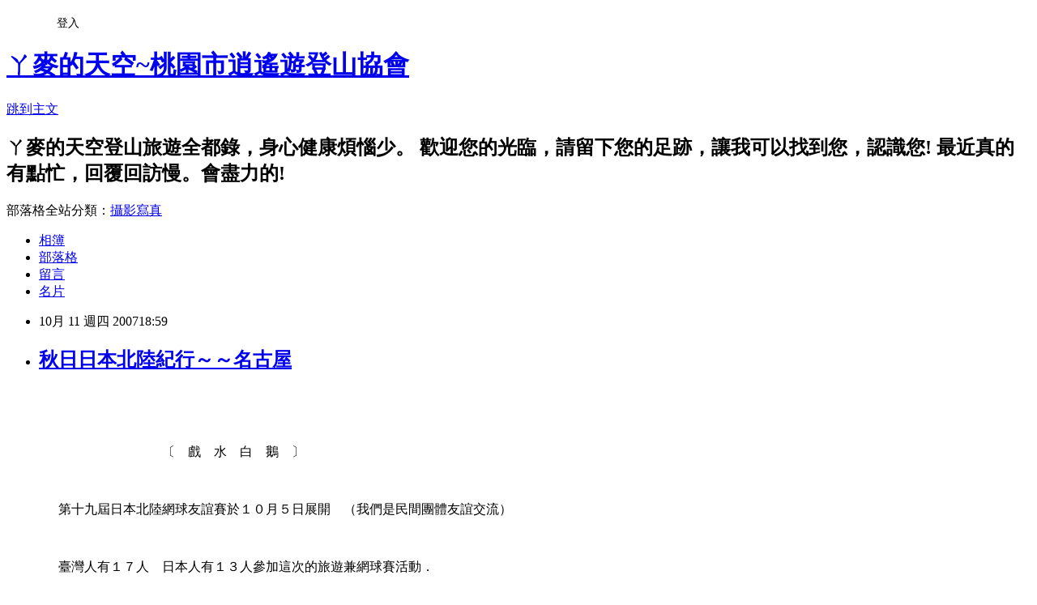

--- FILE ---
content_type: text/html; charset=utf-8
request_url: https://tyan945.pixnet.net/blog/posts/9332750777
body_size: 31912
content:
<!DOCTYPE html><html lang="zh-TW"><head><meta charSet="utf-8"/><meta name="viewport" content="width=device-width, initial-scale=1"/><link rel="stylesheet" href="https://static.1px.tw/blog-next/_next/static/chunks/b1e52b495cc0137c.css" data-precedence="next"/><link rel="stylesheet" href="/fix.css?v=202601220455" type="text/css" data-precedence="medium"/><link rel="stylesheet" href="https://s3.1px.tw/blog/theme/choc/iframe-popup.css?v=202601220455" type="text/css" data-precedence="medium"/><link rel="stylesheet" href="https://s3.1px.tw/blog/theme/choc/plugins.min.css?v=202601220455" type="text/css" data-precedence="medium"/><link rel="stylesheet" href="https://s3.1px.tw/blog/theme/choc/openid-comment.css?v=202601220455" type="text/css" data-precedence="medium"/><link rel="stylesheet" href="https://s3.1px.tw/blog/theme/choc/style.min.css?v=202601220455" type="text/css" data-precedence="medium"/><link rel="stylesheet" href="https://s3.1px.tw/blog/theme/choc/main.min.css?v=202601220455" type="text/css" data-precedence="medium"/><link rel="stylesheet" href="https://pimg.1px.tw/tyan945/assets/tyan945.css?v=202601220455" type="text/css" data-precedence="medium"/><link rel="stylesheet" href="https://s3.1px.tw/blog/theme/choc/author-info.css?v=202601220455" type="text/css" data-precedence="medium"/><link rel="stylesheet" href="https://s3.1px.tw/blog/theme/choc/idlePop.min.css?v=202601220455" type="text/css" data-precedence="medium"/><link rel="preload" as="script" fetchPriority="low" href="https://static.1px.tw/blog-next/_next/static/chunks/94688e2baa9fea03.js"/><script src="https://static.1px.tw/blog-next/_next/static/chunks/41eaa5427c45ebcc.js" async=""></script><script src="https://static.1px.tw/blog-next/_next/static/chunks/e2c6231760bc85bd.js" async=""></script><script src="https://static.1px.tw/blog-next/_next/static/chunks/94bde6376cf279be.js" async=""></script><script src="https://static.1px.tw/blog-next/_next/static/chunks/426b9d9d938a9eb4.js" async=""></script><script src="https://static.1px.tw/blog-next/_next/static/chunks/turbopack-5021d21b4b170dda.js" async=""></script><script src="https://static.1px.tw/blog-next/_next/static/chunks/ff1a16fafef87110.js" async=""></script><script src="https://static.1px.tw/blog-next/_next/static/chunks/e308b2b9ce476a3e.js" async=""></script><script src="https://static.1px.tw/blog-next/_next/static/chunks/2bf79572a40338b7.js" async=""></script><script src="https://static.1px.tw/blog-next/_next/static/chunks/d3c6eed28c1dd8e2.js" async=""></script><script src="https://static.1px.tw/blog-next/_next/static/chunks/d4d39cfc2a072218.js" async=""></script><script src="https://static.1px.tw/blog-next/_next/static/chunks/6a5d72c05b9cd4ba.js" async=""></script><script src="https://static.1px.tw/blog-next/_next/static/chunks/8af6103cf1375f47.js" async=""></script><script src="https://static.1px.tw/blog-next/_next/static/chunks/60d08651d643cedc.js" async=""></script><script src="https://static.1px.tw/blog-next/_next/static/chunks/0ae21416dac1fa83.js" async=""></script><script src="https://static.1px.tw/blog-next/_next/static/chunks/6d1100e43ad18157.js" async=""></script><script src="https://static.1px.tw/blog-next/_next/static/chunks/87eeaf7a3b9005e8.js" async=""></script><script src="https://static.1px.tw/blog-next/_next/static/chunks/ed01c75076819ebd.js" async=""></script><script src="https://static.1px.tw/blog-next/_next/static/chunks/a4df8fc19a9a82e6.js" async=""></script><title>秋日日本北陸紀行～～名古屋</title><meta name="description" content="　　　　　　　　　　　　　　〔　戲　水　白　鵝　〕　　　　第十九屆日本北陸網球友誼賽於１０月５日展開　（我們是民間團體友誼交流）　　　　臺灣人有１７人　日本人有１３人參加這次的旅遊兼網球賽活動．　　　　　　　"/><meta name="author" content="ㄚ麥的天空~桃園市逍遙遊登山協會"/><meta name="google-adsense-platform-account" content="pub-2647689032095179"/><meta name="fb:app_id" content="101730233200171"/><link rel="canonical" href="https://tyan945.pixnet.net/blog/posts/9332750777"/><meta property="og:title" content="秋日日本北陸紀行～～名古屋"/><meta property="og:description" content="　　　　　　　　　　　　　　〔　戲　水　白　鵝　〕　　　　第十九屆日本北陸網球友誼賽於１０月５日展開　（我們是民間團體友誼交流）　　　　臺灣人有１７人　日本人有１３人參加這次的旅遊兼網球賽活動．　　　　　　　"/><meta property="og:url" content="https://tyan945.pixnet.net/blog/posts/9332750777"/><meta property="og:image" content="https://pimg.1px.tw/tyan945/1387666107-2485290148.jpg"/><meta property="og:type" content="article"/><meta name="twitter:card" content="summary_large_image"/><meta name="twitter:title" content="秋日日本北陸紀行～～名古屋"/><meta name="twitter:description" content="　　　　　　　　　　　　　　〔　戲　水　白　鵝　〕　　　　第十九屆日本北陸網球友誼賽於１０月５日展開　（我們是民間團體友誼交流）　　　　臺灣人有１７人　日本人有１３人參加這次的旅遊兼網球賽活動．　　　　　　　"/><meta name="twitter:image" content="https://pimg.1px.tw/tyan945/1387666107-2485290148.jpg"/><link rel="icon" href="/favicon.ico?favicon.a62c60e0.ico" sizes="32x32" type="image/x-icon"/><script src="https://static.1px.tw/blog-next/_next/static/chunks/a6dad97d9634a72d.js" noModule=""></script></head><body><!--$--><!--/$--><!--$?--><template id="B:0"></template><!--/$--><script>requestAnimationFrame(function(){$RT=performance.now()});</script><script src="https://static.1px.tw/blog-next/_next/static/chunks/94688e2baa9fea03.js" id="_R_" async=""></script><div hidden id="S:0"><script id="pixnet-vars">
        window.PIXNET = {
          post_id: "9332750777",
          name: "tyan945",
          user_id: 0,
          blog_id: "4488217",
          display_ads: true,
          ad_options: {"chictrip":false}
        };
      </script><script type="text/javascript" src="https://code.jquery.com/jquery-latest.min.js"></script><script id="json-ld-article-script" type="application/ld+json">{"@context":"https:\u002F\u002Fschema.org","@type":"BlogPosting","isAccessibleForFree":true,"mainEntityOfPage":{"@type":"WebPage","@id":"https:\u002F\u002Ftyan945.pixnet.net\u002Fblog\u002Fposts\u002F9332750777"},"headline":"秋日日本北陸紀行～～名古屋","description":"\u003Cimg src=\"http:\u002F\u002Fpic.pimg.tw\u002Ftyan945\u002F1387666107-2485290148.jpg\"\u002F\u003E\u003Cbr \u002F\u003E　　\u003Cbr\u003E　　　　　　　　　　　　〔　戲　水　白　鵝　〕\u003Cbr\u003E　　　　第十九屆日本北陸網球友誼賽於１０月５日展開　（我們是民間團體友誼交流）\u003Cbr\u003E　　　　臺灣人有１７人　日本人有１３人參加這次的旅遊兼網球賽活動．　　　　\u003Cbr\u003E　　　\u003Cbr\u003E","articleBody":"\u003Cp\u003E　　\u003Cimg src=\"https:\u002F\u002Fpimg.1px.tw\u002Ftyan945\u002F1387666107-2485290148.jpg\"\u002F\u003E\u003C\u002Fp\u003E\u003Cbr\u003E\u003Cp\u003E　　　　　　　　　　　　〔　戲　水　白　鵝　〕\u003C\u002Fp\u003E\u003Cbr\u003E\u003Cp\u003E　　　　第十九屆日本北陸網球友誼賽於１０月５日展開　（我們是民間團體友誼交流）\u003C\u002Fp\u003E\u003Cbr\u003E\u003Cp\u003E　　　　臺灣人有１７人　日本人有１３人參加這次的旅遊兼網球賽活動．　　　　\u003C\u002Fp\u003E\u003Cbr\u003E\u003Cp\u003E　　　\u003Cimg src=\"https:\u002F\u002Fpimg.1px.tw\u002Ftyan945\u002F1387666107-4137977200.jpg\"\u002F\u003E\u003C\u002Fp\u003E\u003Cbr\u003E\u003Cp\u003E　　　　日本有三個離岸機場　名古屋國際機場是其中之一　它市以填海造地方式兼具環境保護\u003C\u002Fp\u003E\u003Cbr\u003E\u003Cp\u003E　　　　功能而設計建造的機場．\u003C\u002Fp\u003E\u003Cbr\u003E\u003Cp\u003E　　　　名古屋位於東京之西是個城堡都市　輕重工業發達　新舊名勝多　瓷器　漆器景泰藍等\u003C\u002Fp\u003E\u003Cbr\u003E\u003Cp\u003E　　　　許多手工藝品都很出色．　交通便捷　日本朋友從東京搭乘新幹線快車　兩個小時即到　\u003C\u002Fp\u003E\u003Cbr\u003E\u003Cp\u003E　　　　達機場迎接我們．\u003C\u002Fp\u003E\u003Cbr\u003E\u003Cp\u003E　　　　十月份的名古屋有祭典和國際旅展活動　十月十日是日本的健康體育節　有連續假期\u003C\u002Fp\u003E\u003Cbr\u003E\u003Cp\u003E　　　　來北陸旅遊的人潮就更多了．　　　　\u003C\u002Fp\u003E\u003Cbr\u003E\u003Cp\u003E\u003Cbr\u003E　　\u003Cimg src=\"https:\u002F\u002Fpimg.1px.tw\u002Ftyan945\u002F1387666108-1080004130.jpg\"\u002F\u003E\u003C\u002Fp\u003E\u003Cbr\u003E\u003Cp\u003E　　　　一年不見　大家都還很健康有元氣　老友重相逢　興奮心情自然流露盡在不言中．　　\u003Cbr\u003E\u003Cbr\u003E\u003Cbr\u003E　　　\u003Cimg src=\"https:\u002F\u002Fpimg.1px.tw\u002Ftyan945\u002F1387666110-1673250296.jpg\"\u002F\u003E\u003C\u002Fp\u003E\u003Cbr\u003E\u003Cp\u003E　　　　　　　　　　　　〔名　古　屋　城　夜　景　〕\u003C\u002Fp\u003E\u003Cbr\u003E\u003Cp\u003E　　　　晚上住宿的威士汀飯店就在名古屋城的對面　點亮燈光的城堡在黑夜中熠熠生輝．　　\u003C\u002Fp\u003E\u003Cbr\u003E\u003Cp\u003E\u003Cbr\u003E　　\u003Cimg src=\"https:\u002F\u002Fpimg.1px.tw\u002Ftyan945\u002F1387666111-4045871753.jpg\"\u002F\u003E\u003C\u002Fp\u003E\u003Cbr\u003E\u003Cp\u003E　　　　　\u003C\u002Fp\u003E\u003Cbr\u003E\u003Cp\u003E\u003Cbr\u003E　　　\u003Cimg src=\"https:\u002F\u002Fpimg.1px.tw\u002Ftyan945\u002F1387666112-811049669.jpg\"\u002F\u003E\u003C\u002Fp\u003E\u003Cbr\u003E\u003Cp\u003E　　　　　　　　　　　　　　　　豐　富　的　晚　餐\u003C\u002Fp\u003E\u003Cbr\u003E\u003Cp\u003E　　　\u003Cimg src=\"https:\u002F\u002Fpimg.1px.tw\u002Ftyan945\u002F1387666112-4203221627.jpg\"\u002F\u003E\u003C\u002Fp\u003E\u003Cbr\u003E\u003Cp\u003E　　　　　清晨六點鐘　天才一些些亮　我們沿著城堡護城河的環城道路散步　寂靜的四周\u003C\u002Fp\u003E\u003Cbr\u003E\u003Cp\u003E　　　　　已經有許多晨跑的居民在慢跑了　道路兩旁的樹木成蔭　街市整齊潔淨清新的空氣　\u003C\u002Fp\u003E\u003Cbr\u003E\u003Cp\u003E　　　　　讓人心胸舒暢．　　　　\u003C\u002Fp\u003E\u003Cbr\u003E\u003Cp\u003E\u003Cbr\u003E　　　\u003Cimg src=\"https:\u002F\u002Fpimg.1px.tw\u002Ftyan945\u002F1387666113-2846271778.jpg\"\u002F\u003E\u003C\u002Fp\u003E\u003Cbr\u003E\u003Cp\u003E　　　　　　　　　　　　　大門深鎖的名古屋城堡　　\u003C\u002Fp\u003E\u003Cbr\u003E\u003Cp\u003E\u003Cbr\u003E　　　\u003Cimg src=\"https:\u002F\u002Fpimg.1px.tw\u002Ftyan945\u002F1387666114-126875266.jpg\"\u002F\u003E\u003C\u002Fp\u003E\u003Cbr\u003E\u003Cp\u003E\u003Cbr\u003E&nbsp;\u003C\u002Fp\u003E\u003Cbr\u003E\u003Cp\u003E　　　\u003Cimg src=\"https:\u002F\u002Fpimg.1px.tw\u002Ftyan945\u002F1387666115-2895371822.jpg\"\u002F\u003E\u003C\u002Fp\u003E\u003Cbr\u003E\u003Cp\u003E&nbsp;\u003C\u002Fp\u003E\u003Cbr\u003E\u003Cp\u003E&nbsp;\u003C\u002Fp\u003E\u003Cbr\u003E\u003Cp\u003E\u003Cbr\u003E&nbsp;\u003C\u002Fp\u003E\u003Cbr\u003E\u003Cp\u003E　　　\u003Cimg src=\"https:\u002F\u002Fpimg.1px.tw\u002Ftyan945\u002F1387666116-3875873894.jpg\"\u002F\u003E\u003C\u002Fp\u003E\u003Cbr\u003E\u003Cp\u003E　　　　　　　　　　　　　　　　　　　　　名古屋城護城河\u003C\u002Fp\u003E\u003Cbr\u003E\u003Cp\u003E&nbsp;\u003C\u002Fp\u003E\u003Cbr\u003E\u003Cp\u003E\u003Cbr\u003E&nbsp;\u003C\u002Fp\u003E\u003Cbr\u003E\u003Cp\u003E　　　\u003Cimg src=\"https:\u002F\u002Fpimg.1px.tw\u002Ftyan945\u002F1387666117-3453019923.jpg\"\u002F\u003E\u003C\u002Fp\u003E\u003Cbr\u003E\u003Cp\u003E　　　　　　　　　　　　　　　　　　　護城城牆\u003Cbr\u003E&nbsp;\u003C\u002Fp\u003E\u003Cbr\u003E\u003Cp\u003E　　　\u003Cimg src=\"https:\u002F\u002Fpimg.1px.tw\u002Ftyan945\u002F1387666118-1496828454.jpg\"\u002F\u003E\u003C\u002Fp\u003E\u003Cbr\u003E\u003Cp\u003E　　　　　　長長的藤棚架　有三尺藤　九尺藤　木紅藤　藤身粗壯　如果到了開花季節\u003C\u002Fp\u003E\u003Cbr\u003E\u003Cp\u003E　　　　　　聽說非常壯觀漂亮．\u003C\u002Fp\u003E\u003Cbr\u003E\u003Cp\u003E\u003Cbr\u003E　　　\u003Cimg src=\"https:\u002F\u002Fpimg.1px.tw\u002Ftyan945\u002F1387666119-711957645.jpg\"\u002F\u003E\u003C\u002Fp\u003E\u003Cbr\u003E\u003Cp\u003E　　　　　　　　　　　護城河裡有許多水生植物生長著\u003Cbr\u003E\u003C\u002Fp\u003E\u003Cbr\u003E\u003Cp\u003E　　　　\u003Cimg src=\"https:\u002F\u002Fpimg.1px.tw\u002Ftyan945\u002F1387666119-1817533421.jpg\"\u002F\u003E\u003C\u002Fp\u003E\u003Cbr\u003E\u003Cp\u003E　　　　　　　　　　　　　　　　　人行道上的　城堡圖形\u003Cbr\u003E&nbsp;\u003C\u002Fp\u003E\u003Cbr\u003E\u003Cp\u003E　　　\u003Cimg src=\"https:\u002F\u002Fpimg.1px.tw\u002Ftyan945\u002F1387666120-2705625332.jpg\"\u002F\u003E\u003C\u002Fp\u003E\u003Cbr\u003E\u003Cp\u003E　　　　　　　\u003C\u002Fp\u003E\u003Cbr\u003E\u003Cp\u003E\u003Cbr\u003E　　　\u003Cimg src=\"https:\u002F\u002Fpimg.1px.tw\u002Ftyan945\u002F1387666121-3089112628.jpg\"\u002F\u003E\u003C\u002Fp\u003E\u003Cbr\u003E\u003Cp\u003E　　　　　　　　　　　　　　　　多彩護城河\u003C\u002Fp\u003E\u003Cbr\u003E\u003Cp\u003E\u003Cbr\u003E&nbsp;\u003C\u002Fp\u003E","image":["https:\u002F\u002Fpimg.1px.tw\u002Ftyan945\u002F1387666107-2485290148.jpg"],"author":{"@type":"Person","name":"ㄚ麥的天空~桃園市逍遙遊登山協會","url":"https:\u002F\u002Fwww.pixnet.net\u002Fpcard\u002Ftyan945"},"publisher":{"@type":"Organization","name":"ㄚ麥的天空~桃園市逍遙遊登山協會","logo":{"@type":"ImageObject","url":"https:\u002F\u002Fs3.1px.tw\u002Fblog\u002Fcommon\u002Favatar\u002Fblog_cover_dark.jpg"}},"datePublished":"2007-10-11T10:59:31.000Z","dateModified":"","keywords":[],"articleSection":"日本紀行"}</script><template id="P:1"></template><template id="P:2"></template><template id="P:3"></template><section aria-label="Notifications alt+T" tabindex="-1" aria-live="polite" aria-relevant="additions text" aria-atomic="false"></section></div><script>(self.__next_f=self.__next_f||[]).push([0])</script><script>self.__next_f.push([1,"1:\"$Sreact.fragment\"\n3:I[39756,[\"https://static.1px.tw/blog-next/_next/static/chunks/ff1a16fafef87110.js\",\"https://static.1px.tw/blog-next/_next/static/chunks/e308b2b9ce476a3e.js\"],\"default\"]\n4:I[53536,[\"https://static.1px.tw/blog-next/_next/static/chunks/ff1a16fafef87110.js\",\"https://static.1px.tw/blog-next/_next/static/chunks/e308b2b9ce476a3e.js\"],\"default\"]\n6:I[97367,[\"https://static.1px.tw/blog-next/_next/static/chunks/ff1a16fafef87110.js\",\"https://static.1px.tw/blog-next/_next/static/chunks/e308b2b9ce476a3e.js\"],\"OutletBoundary\"]\n8:I[97367,[\"https://static.1px.tw/blog-next/_next/static/chunks/ff1a16fafef87110.js\",\"https://static.1px.tw/blog-next/_next/static/chunks/e308b2b9ce476a3e.js\"],\"ViewportBoundary\"]\na:I[97367,[\"https://static.1px.tw/blog-next/_next/static/chunks/ff1a16fafef87110.js\",\"https://static.1px.tw/blog-next/_next/static/chunks/e308b2b9ce476a3e.js\"],\"MetadataBoundary\"]\nc:I[63491,[\"https://static.1px.tw/blog-next/_next/static/chunks/2bf79572a40338b7.js\",\"https://static.1px.tw/blog-next/_next/static/chunks/d3c6eed28c1dd8e2.js\"],\"default\"]\n:HL[\"https://static.1px.tw/blog-next/_next/static/chunks/b1e52b495cc0137c.css\",\"style\"]\n"])</script><script>self.__next_f.push([1,"0:{\"P\":null,\"b\":\"Fh5CEL29DpBu-3dUnujtG\",\"c\":[\"\",\"blog\",\"posts\",\"9332750777\"],\"q\":\"\",\"i\":false,\"f\":[[[\"\",{\"children\":[\"blog\",{\"children\":[\"posts\",{\"children\":[[\"id\",\"9332750777\",\"d\"],{\"children\":[\"__PAGE__\",{}]}]}]}]},\"$undefined\",\"$undefined\",true],[[\"$\",\"$1\",\"c\",{\"children\":[[[\"$\",\"script\",\"script-0\",{\"src\":\"https://static.1px.tw/blog-next/_next/static/chunks/d4d39cfc2a072218.js\",\"async\":true,\"nonce\":\"$undefined\"}],[\"$\",\"script\",\"script-1\",{\"src\":\"https://static.1px.tw/blog-next/_next/static/chunks/6a5d72c05b9cd4ba.js\",\"async\":true,\"nonce\":\"$undefined\"}],[\"$\",\"script\",\"script-2\",{\"src\":\"https://static.1px.tw/blog-next/_next/static/chunks/8af6103cf1375f47.js\",\"async\":true,\"nonce\":\"$undefined\"}]],\"$L2\"]}],{\"children\":[[\"$\",\"$1\",\"c\",{\"children\":[null,[\"$\",\"$L3\",null,{\"parallelRouterKey\":\"children\",\"error\":\"$undefined\",\"errorStyles\":\"$undefined\",\"errorScripts\":\"$undefined\",\"template\":[\"$\",\"$L4\",null,{}],\"templateStyles\":\"$undefined\",\"templateScripts\":\"$undefined\",\"notFound\":\"$undefined\",\"forbidden\":\"$undefined\",\"unauthorized\":\"$undefined\"}]]}],{\"children\":[[\"$\",\"$1\",\"c\",{\"children\":[null,[\"$\",\"$L3\",null,{\"parallelRouterKey\":\"children\",\"error\":\"$undefined\",\"errorStyles\":\"$undefined\",\"errorScripts\":\"$undefined\",\"template\":[\"$\",\"$L4\",null,{}],\"templateStyles\":\"$undefined\",\"templateScripts\":\"$undefined\",\"notFound\":\"$undefined\",\"forbidden\":\"$undefined\",\"unauthorized\":\"$undefined\"}]]}],{\"children\":[[\"$\",\"$1\",\"c\",{\"children\":[null,[\"$\",\"$L3\",null,{\"parallelRouterKey\":\"children\",\"error\":\"$undefined\",\"errorStyles\":\"$undefined\",\"errorScripts\":\"$undefined\",\"template\":[\"$\",\"$L4\",null,{}],\"templateStyles\":\"$undefined\",\"templateScripts\":\"$undefined\",\"notFound\":\"$undefined\",\"forbidden\":\"$undefined\",\"unauthorized\":\"$undefined\"}]]}],{\"children\":[[\"$\",\"$1\",\"c\",{\"children\":[\"$L5\",[[\"$\",\"link\",\"0\",{\"rel\":\"stylesheet\",\"href\":\"https://static.1px.tw/blog-next/_next/static/chunks/b1e52b495cc0137c.css\",\"precedence\":\"next\",\"crossOrigin\":\"$undefined\",\"nonce\":\"$undefined\"}],[\"$\",\"script\",\"script-0\",{\"src\":\"https://static.1px.tw/blog-next/_next/static/chunks/0ae21416dac1fa83.js\",\"async\":true,\"nonce\":\"$undefined\"}],[\"$\",\"script\",\"script-1\",{\"src\":\"https://static.1px.tw/blog-next/_next/static/chunks/6d1100e43ad18157.js\",\"async\":true,\"nonce\":\"$undefined\"}],[\"$\",\"script\",\"script-2\",{\"src\":\"https://static.1px.tw/blog-next/_next/static/chunks/87eeaf7a3b9005e8.js\",\"async\":true,\"nonce\":\"$undefined\"}],[\"$\",\"script\",\"script-3\",{\"src\":\"https://static.1px.tw/blog-next/_next/static/chunks/ed01c75076819ebd.js\",\"async\":true,\"nonce\":\"$undefined\"}],[\"$\",\"script\",\"script-4\",{\"src\":\"https://static.1px.tw/blog-next/_next/static/chunks/a4df8fc19a9a82e6.js\",\"async\":true,\"nonce\":\"$undefined\"}]],[\"$\",\"$L6\",null,{\"children\":\"$@7\"}]]}],{},null,false,false]},null,false,false]},null,false,false]},null,false,false]},null,false,false],[\"$\",\"$1\",\"h\",{\"children\":[null,[\"$\",\"$L8\",null,{\"children\":\"$@9\"}],[\"$\",\"$La\",null,{\"children\":\"$@b\"}],null]}],false]],\"m\":\"$undefined\",\"G\":[\"$c\",[]],\"S\":false}\n"])</script><script>self.__next_f.push([1,"9:[[\"$\",\"meta\",\"0\",{\"charSet\":\"utf-8\"}],[\"$\",\"meta\",\"1\",{\"name\":\"viewport\",\"content\":\"width=device-width, initial-scale=1\"}]]\n"])</script><script>self.__next_f.push([1,"d:I[79520,[\"https://static.1px.tw/blog-next/_next/static/chunks/d4d39cfc2a072218.js\",\"https://static.1px.tw/blog-next/_next/static/chunks/6a5d72c05b9cd4ba.js\",\"https://static.1px.tw/blog-next/_next/static/chunks/8af6103cf1375f47.js\"],\"\"]\n10:I[2352,[\"https://static.1px.tw/blog-next/_next/static/chunks/d4d39cfc2a072218.js\",\"https://static.1px.tw/blog-next/_next/static/chunks/6a5d72c05b9cd4ba.js\",\"https://static.1px.tw/blog-next/_next/static/chunks/8af6103cf1375f47.js\"],\"AdultWarningModal\"]\n11:I[69182,[\"https://static.1px.tw/blog-next/_next/static/chunks/d4d39cfc2a072218.js\",\"https://static.1px.tw/blog-next/_next/static/chunks/6a5d72c05b9cd4ba.js\",\"https://static.1px.tw/blog-next/_next/static/chunks/8af6103cf1375f47.js\"],\"HydrationComplete\"]\n12:I[12985,[\"https://static.1px.tw/blog-next/_next/static/chunks/d4d39cfc2a072218.js\",\"https://static.1px.tw/blog-next/_next/static/chunks/6a5d72c05b9cd4ba.js\",\"https://static.1px.tw/blog-next/_next/static/chunks/8af6103cf1375f47.js\"],\"NuqsAdapter\"]\n13:I[82782,[\"https://static.1px.tw/blog-next/_next/static/chunks/d4d39cfc2a072218.js\",\"https://static.1px.tw/blog-next/_next/static/chunks/6a5d72c05b9cd4ba.js\",\"https://static.1px.tw/blog-next/_next/static/chunks/8af6103cf1375f47.js\"],\"RefineContext\"]\n14:I[29306,[\"https://static.1px.tw/blog-next/_next/static/chunks/d4d39cfc2a072218.js\",\"https://static.1px.tw/blog-next/_next/static/chunks/6a5d72c05b9cd4ba.js\",\"https://static.1px.tw/blog-next/_next/static/chunks/8af6103cf1375f47.js\",\"https://static.1px.tw/blog-next/_next/static/chunks/60d08651d643cedc.js\",\"https://static.1px.tw/blog-next/_next/static/chunks/d3c6eed28c1dd8e2.js\"],\"default\"]\n2:[\"$\",\"html\",null,{\"lang\":\"zh-TW\",\"children\":[[\"$\",\"$Ld\",null,{\"id\":\"google-tag-manager\",\"strategy\":\"afterInteractive\",\"children\":\"\\n(function(w,d,s,l,i){w[l]=w[l]||[];w[l].push({'gtm.start':\\nnew Date().getTime(),event:'gtm.js'});var f=d.getElementsByTagName(s)[0],\\nj=d.createElement(s),dl=l!='dataLayer'?'\u0026l='+l:'';j.async=true;j.src=\\n'https://www.googletagmanager.com/gtm.js?id='+i+dl;f.parentNode.insertBefore(j,f);\\n})(window,document,'script','dataLayer','GTM-TRLQMPKX');\\n  \"}],\"$Le\",\"$Lf\",[\"$\",\"body\",null,{\"children\":[[\"$\",\"$L10\",null,{\"display\":false}],[\"$\",\"$L11\",null,{}],[\"$\",\"$L12\",null,{\"children\":[\"$\",\"$L13\",null,{\"children\":[\"$\",\"$L3\",null,{\"parallelRouterKey\":\"children\",\"error\":\"$undefined\",\"errorStyles\":\"$undefined\",\"errorScripts\":\"$undefined\",\"template\":[\"$\",\"$L4\",null,{}],\"templateStyles\":\"$undefined\",\"templateScripts\":\"$undefined\",\"notFound\":[[\"$\",\"$L14\",null,{}],[]],\"forbidden\":\"$undefined\",\"unauthorized\":\"$undefined\"}]}]}]]}]]}]\n"])</script><script>self.__next_f.push([1,"e:null\nf:null\n"])</script><script>self.__next_f.push([1,"16:I[27201,[\"https://static.1px.tw/blog-next/_next/static/chunks/ff1a16fafef87110.js\",\"https://static.1px.tw/blog-next/_next/static/chunks/e308b2b9ce476a3e.js\"],\"IconMark\"]\n5:[[\"$\",\"script\",null,{\"id\":\"pixnet-vars\",\"children\":\"\\n        window.PIXNET = {\\n          post_id: \\\"9332750777\\\",\\n          name: \\\"tyan945\\\",\\n          user_id: 0,\\n          blog_id: \\\"4488217\\\",\\n          display_ads: true,\\n          ad_options: {\\\"chictrip\\\":false}\\n        };\\n      \"}],\"$L15\"]\n"])</script><script>self.__next_f.push([1,"b:[[\"$\",\"title\",\"0\",{\"children\":\"秋日日本北陸紀行～～名古屋\"}],[\"$\",\"meta\",\"1\",{\"name\":\"description\",\"content\":\"　　　　　　　　　　　　　　〔　戲　水　白　鵝　〕　　　　第十九屆日本北陸網球友誼賽於１０月５日展開　（我們是民間團體友誼交流）　　　　臺灣人有１７人　日本人有１３人參加這次的旅遊兼網球賽活動．　　　　　　　\"}],[\"$\",\"meta\",\"2\",{\"name\":\"author\",\"content\":\"ㄚ麥的天空~桃園市逍遙遊登山協會\"}],[\"$\",\"meta\",\"3\",{\"name\":\"google-adsense-platform-account\",\"content\":\"pub-2647689032095179\"}],[\"$\",\"meta\",\"4\",{\"name\":\"fb:app_id\",\"content\":\"101730233200171\"}],[\"$\",\"link\",\"5\",{\"rel\":\"canonical\",\"href\":\"https://tyan945.pixnet.net/blog/posts/9332750777\"}],[\"$\",\"meta\",\"6\",{\"property\":\"og:title\",\"content\":\"秋日日本北陸紀行～～名古屋\"}],[\"$\",\"meta\",\"7\",{\"property\":\"og:description\",\"content\":\"　　　　　　　　　　　　　　〔　戲　水　白　鵝　〕　　　　第十九屆日本北陸網球友誼賽於１０月５日展開　（我們是民間團體友誼交流）　　　　臺灣人有１７人　日本人有１３人參加這次的旅遊兼網球賽活動．　　　　　　　\"}],[\"$\",\"meta\",\"8\",{\"property\":\"og:url\",\"content\":\"https://tyan945.pixnet.net/blog/posts/9332750777\"}],[\"$\",\"meta\",\"9\",{\"property\":\"og:image\",\"content\":\"https://pimg.1px.tw/tyan945/1387666107-2485290148.jpg\"}],[\"$\",\"meta\",\"10\",{\"property\":\"og:type\",\"content\":\"article\"}],[\"$\",\"meta\",\"11\",{\"name\":\"twitter:card\",\"content\":\"summary_large_image\"}],[\"$\",\"meta\",\"12\",{\"name\":\"twitter:title\",\"content\":\"秋日日本北陸紀行～～名古屋\"}],[\"$\",\"meta\",\"13\",{\"name\":\"twitter:description\",\"content\":\"　　　　　　　　　　　　　　〔　戲　水　白　鵝　〕　　　　第十九屆日本北陸網球友誼賽於１０月５日展開　（我們是民間團體友誼交流）　　　　臺灣人有１７人　日本人有１３人參加這次的旅遊兼網球賽活動．　　　　　　　\"}],[\"$\",\"meta\",\"14\",{\"name\":\"twitter:image\",\"content\":\"https://pimg.1px.tw/tyan945/1387666107-2485290148.jpg\"}],[\"$\",\"link\",\"15\",{\"rel\":\"icon\",\"href\":\"/favicon.ico?favicon.a62c60e0.ico\",\"sizes\":\"32x32\",\"type\":\"image/x-icon\"}],[\"$\",\"$L16\",\"16\",{}]]\n"])</script><script>self.__next_f.push([1,"7:null\n"])</script><script>self.__next_f.push([1,":HL[\"/fix.css?v=202601220455\",\"style\",{\"type\":\"text/css\"}]\n:HL[\"https://s3.1px.tw/blog/theme/choc/iframe-popup.css?v=202601220455\",\"style\",{\"type\":\"text/css\"}]\n:HL[\"https://s3.1px.tw/blog/theme/choc/plugins.min.css?v=202601220455\",\"style\",{\"type\":\"text/css\"}]\n:HL[\"https://s3.1px.tw/blog/theme/choc/openid-comment.css?v=202601220455\",\"style\",{\"type\":\"text/css\"}]\n:HL[\"https://s3.1px.tw/blog/theme/choc/style.min.css?v=202601220455\",\"style\",{\"type\":\"text/css\"}]\n:HL[\"https://s3.1px.tw/blog/theme/choc/main.min.css?v=202601220455\",\"style\",{\"type\":\"text/css\"}]\n:HL[\"https://pimg.1px.tw/tyan945/assets/tyan945.css?v=202601220455\",\"style\",{\"type\":\"text/css\"}]\n:HL[\"https://s3.1px.tw/blog/theme/choc/author-info.css?v=202601220455\",\"style\",{\"type\":\"text/css\"}]\n:HL[\"https://s3.1px.tw/blog/theme/choc/idlePop.min.css?v=202601220455\",\"style\",{\"type\":\"text/css\"}]\n17:T1fc0,"])</script><script>self.__next_f.push([1,"{\"@context\":\"https:\\u002F\\u002Fschema.org\",\"@type\":\"BlogPosting\",\"isAccessibleForFree\":true,\"mainEntityOfPage\":{\"@type\":\"WebPage\",\"@id\":\"https:\\u002F\\u002Ftyan945.pixnet.net\\u002Fblog\\u002Fposts\\u002F9332750777\"},\"headline\":\"秋日日本北陸紀行～～名古屋\",\"description\":\"\\u003Cimg src=\\\"http:\\u002F\\u002Fpic.pimg.tw\\u002Ftyan945\\u002F1387666107-2485290148.jpg\\\"\\u002F\\u003E\\u003Cbr \\u002F\\u003E　　\\u003Cbr\\u003E　　　　　　　　　　　　〔　戲　水　白　鵝　〕\\u003Cbr\\u003E　　　　第十九屆日本北陸網球友誼賽於１０月５日展開　（我們是民間團體友誼交流）\\u003Cbr\\u003E　　　　臺灣人有１７人　日本人有１３人參加這次的旅遊兼網球賽活動．　　　　\\u003Cbr\\u003E　　　\\u003Cbr\\u003E\",\"articleBody\":\"\\u003Cp\\u003E　　\\u003Cimg src=\\\"https:\\u002F\\u002Fpimg.1px.tw\\u002Ftyan945\\u002F1387666107-2485290148.jpg\\\"\\u002F\\u003E\\u003C\\u002Fp\\u003E\\u003Cbr\\u003E\\u003Cp\\u003E　　　　　　　　　　　　〔　戲　水　白　鵝　〕\\u003C\\u002Fp\\u003E\\u003Cbr\\u003E\\u003Cp\\u003E　　　　第十九屆日本北陸網球友誼賽於１０月５日展開　（我們是民間團體友誼交流）\\u003C\\u002Fp\\u003E\\u003Cbr\\u003E\\u003Cp\\u003E　　　　臺灣人有１７人　日本人有１３人參加這次的旅遊兼網球賽活動．　　　　\\u003C\\u002Fp\\u003E\\u003Cbr\\u003E\\u003Cp\\u003E　　　\\u003Cimg src=\\\"https:\\u002F\\u002Fpimg.1px.tw\\u002Ftyan945\\u002F1387666107-4137977200.jpg\\\"\\u002F\\u003E\\u003C\\u002Fp\\u003E\\u003Cbr\\u003E\\u003Cp\\u003E　　　　日本有三個離岸機場　名古屋國際機場是其中之一　它市以填海造地方式兼具環境保護\\u003C\\u002Fp\\u003E\\u003Cbr\\u003E\\u003Cp\\u003E　　　　功能而設計建造的機場．\\u003C\\u002Fp\\u003E\\u003Cbr\\u003E\\u003Cp\\u003E　　　　名古屋位於東京之西是個城堡都市　輕重工業發達　新舊名勝多　瓷器　漆器景泰藍等\\u003C\\u002Fp\\u003E\\u003Cbr\\u003E\\u003Cp\\u003E　　　　許多手工藝品都很出色．　交通便捷　日本朋友從東京搭乘新幹線快車　兩個小時即到　\\u003C\\u002Fp\\u003E\\u003Cbr\\u003E\\u003Cp\\u003E　　　　達機場迎接我們．\\u003C\\u002Fp\\u003E\\u003Cbr\\u003E\\u003Cp\\u003E　　　　十月份的名古屋有祭典和國際旅展活動　十月十日是日本的健康體育節　有連續假期\\u003C\\u002Fp\\u003E\\u003Cbr\\u003E\\u003Cp\\u003E　　　　來北陸旅遊的人潮就更多了．　　　　\\u003C\\u002Fp\\u003E\\u003Cbr\\u003E\\u003Cp\\u003E\\u003Cbr\\u003E　　\\u003Cimg src=\\\"https:\\u002F\\u002Fpimg.1px.tw\\u002Ftyan945\\u002F1387666108-1080004130.jpg\\\"\\u002F\\u003E\\u003C\\u002Fp\\u003E\\u003Cbr\\u003E\\u003Cp\\u003E　　　　一年不見　大家都還很健康有元氣　老友重相逢　興奮心情自然流露盡在不言中．　　\\u003Cbr\\u003E\\u003Cbr\\u003E\\u003Cbr\\u003E　　　\\u003Cimg src=\\\"https:\\u002F\\u002Fpimg.1px.tw\\u002Ftyan945\\u002F1387666110-1673250296.jpg\\\"\\u002F\\u003E\\u003C\\u002Fp\\u003E\\u003Cbr\\u003E\\u003Cp\\u003E　　　　　　　　　　　　〔名　古　屋　城　夜　景　〕\\u003C\\u002Fp\\u003E\\u003Cbr\\u003E\\u003Cp\\u003E　　　　晚上住宿的威士汀飯店就在名古屋城的對面　點亮燈光的城堡在黑夜中熠熠生輝．　　\\u003C\\u002Fp\\u003E\\u003Cbr\\u003E\\u003Cp\\u003E\\u003Cbr\\u003E　　\\u003Cimg src=\\\"https:\\u002F\\u002Fpimg.1px.tw\\u002Ftyan945\\u002F1387666111-4045871753.jpg\\\"\\u002F\\u003E\\u003C\\u002Fp\\u003E\\u003Cbr\\u003E\\u003Cp\\u003E　　　　　\\u003C\\u002Fp\\u003E\\u003Cbr\\u003E\\u003Cp\\u003E\\u003Cbr\\u003E　　　\\u003Cimg src=\\\"https:\\u002F\\u002Fpimg.1px.tw\\u002Ftyan945\\u002F1387666112-811049669.jpg\\\"\\u002F\\u003E\\u003C\\u002Fp\\u003E\\u003Cbr\\u003E\\u003Cp\\u003E　　　　　　　　　　　　　　　　豐　富　的　晚　餐\\u003C\\u002Fp\\u003E\\u003Cbr\\u003E\\u003Cp\\u003E　　　\\u003Cimg src=\\\"https:\\u002F\\u002Fpimg.1px.tw\\u002Ftyan945\\u002F1387666112-4203221627.jpg\\\"\\u002F\\u003E\\u003C\\u002Fp\\u003E\\u003Cbr\\u003E\\u003Cp\\u003E　　　　　清晨六點鐘　天才一些些亮　我們沿著城堡護城河的環城道路散步　寂靜的四周\\u003C\\u002Fp\\u003E\\u003Cbr\\u003E\\u003Cp\\u003E　　　　　已經有許多晨跑的居民在慢跑了　道路兩旁的樹木成蔭　街市整齊潔淨清新的空氣　\\u003C\\u002Fp\\u003E\\u003Cbr\\u003E\\u003Cp\\u003E　　　　　讓人心胸舒暢．　　　　\\u003C\\u002Fp\\u003E\\u003Cbr\\u003E\\u003Cp\\u003E\\u003Cbr\\u003E　　　\\u003Cimg src=\\\"https:\\u002F\\u002Fpimg.1px.tw\\u002Ftyan945\\u002F1387666113-2846271778.jpg\\\"\\u002F\\u003E\\u003C\\u002Fp\\u003E\\u003Cbr\\u003E\\u003Cp\\u003E　　　　　　　　　　　　　大門深鎖的名古屋城堡　　\\u003C\\u002Fp\\u003E\\u003Cbr\\u003E\\u003Cp\\u003E\\u003Cbr\\u003E　　　\\u003Cimg src=\\\"https:\\u002F\\u002Fpimg.1px.tw\\u002Ftyan945\\u002F1387666114-126875266.jpg\\\"\\u002F\\u003E\\u003C\\u002Fp\\u003E\\u003Cbr\\u003E\\u003Cp\\u003E\\u003Cbr\\u003E\u0026nbsp;\\u003C\\u002Fp\\u003E\\u003Cbr\\u003E\\u003Cp\\u003E　　　\\u003Cimg src=\\\"https:\\u002F\\u002Fpimg.1px.tw\\u002Ftyan945\\u002F1387666115-2895371822.jpg\\\"\\u002F\\u003E\\u003C\\u002Fp\\u003E\\u003Cbr\\u003E\\u003Cp\\u003E\u0026nbsp;\\u003C\\u002Fp\\u003E\\u003Cbr\\u003E\\u003Cp\\u003E\u0026nbsp;\\u003C\\u002Fp\\u003E\\u003Cbr\\u003E\\u003Cp\\u003E\\u003Cbr\\u003E\u0026nbsp;\\u003C\\u002Fp\\u003E\\u003Cbr\\u003E\\u003Cp\\u003E　　　\\u003Cimg src=\\\"https:\\u002F\\u002Fpimg.1px.tw\\u002Ftyan945\\u002F1387666116-3875873894.jpg\\\"\\u002F\\u003E\\u003C\\u002Fp\\u003E\\u003Cbr\\u003E\\u003Cp\\u003E　　　　　　　　　　　　　　　　　　　　　名古屋城護城河\\u003C\\u002Fp\\u003E\\u003Cbr\\u003E\\u003Cp\\u003E\u0026nbsp;\\u003C\\u002Fp\\u003E\\u003Cbr\\u003E\\u003Cp\\u003E\\u003Cbr\\u003E\u0026nbsp;\\u003C\\u002Fp\\u003E\\u003Cbr\\u003E\\u003Cp\\u003E　　　\\u003Cimg src=\\\"https:\\u002F\\u002Fpimg.1px.tw\\u002Ftyan945\\u002F1387666117-3453019923.jpg\\\"\\u002F\\u003E\\u003C\\u002Fp\\u003E\\u003Cbr\\u003E\\u003Cp\\u003E　　　　　　　　　　　　　　　　　　　護城城牆\\u003Cbr\\u003E\u0026nbsp;\\u003C\\u002Fp\\u003E\\u003Cbr\\u003E\\u003Cp\\u003E　　　\\u003Cimg src=\\\"https:\\u002F\\u002Fpimg.1px.tw\\u002Ftyan945\\u002F1387666118-1496828454.jpg\\\"\\u002F\\u003E\\u003C\\u002Fp\\u003E\\u003Cbr\\u003E\\u003Cp\\u003E　　　　　　長長的藤棚架　有三尺藤　九尺藤　木紅藤　藤身粗壯　如果到了開花季節\\u003C\\u002Fp\\u003E\\u003Cbr\\u003E\\u003Cp\\u003E　　　　　　聽說非常壯觀漂亮．\\u003C\\u002Fp\\u003E\\u003Cbr\\u003E\\u003Cp\\u003E\\u003Cbr\\u003E　　　\\u003Cimg src=\\\"https:\\u002F\\u002Fpimg.1px.tw\\u002Ftyan945\\u002F1387666119-711957645.jpg\\\"\\u002F\\u003E\\u003C\\u002Fp\\u003E\\u003Cbr\\u003E\\u003Cp\\u003E　　　　　　　　　　　護城河裡有許多水生植物生長著\\u003Cbr\\u003E\\u003C\\u002Fp\\u003E\\u003Cbr\\u003E\\u003Cp\\u003E　　　　\\u003Cimg src=\\\"https:\\u002F\\u002Fpimg.1px.tw\\u002Ftyan945\\u002F1387666119-1817533421.jpg\\\"\\u002F\\u003E\\u003C\\u002Fp\\u003E\\u003Cbr\\u003E\\u003Cp\\u003E　　　　　　　　　　　　　　　　　人行道上的　城堡圖形\\u003Cbr\\u003E\u0026nbsp;\\u003C\\u002Fp\\u003E\\u003Cbr\\u003E\\u003Cp\\u003E　　　\\u003Cimg src=\\\"https:\\u002F\\u002Fpimg.1px.tw\\u002Ftyan945\\u002F1387666120-2705625332.jpg\\\"\\u002F\\u003E\\u003C\\u002Fp\\u003E\\u003Cbr\\u003E\\u003Cp\\u003E　　　　　　　\\u003C\\u002Fp\\u003E\\u003Cbr\\u003E\\u003Cp\\u003E\\u003Cbr\\u003E　　　\\u003Cimg src=\\\"https:\\u002F\\u002Fpimg.1px.tw\\u002Ftyan945\\u002F1387666121-3089112628.jpg\\\"\\u002F\\u003E\\u003C\\u002Fp\\u003E\\u003Cbr\\u003E\\u003Cp\\u003E　　　　　　　　　　　　　　　　多彩護城河\\u003C\\u002Fp\\u003E\\u003Cbr\\u003E\\u003Cp\\u003E\\u003Cbr\\u003E\u0026nbsp;\\u003C\\u002Fp\\u003E\",\"image\":[\"https:\\u002F\\u002Fpimg.1px.tw\\u002Ftyan945\\u002F1387666107-2485290148.jpg\"],\"author\":{\"@type\":\"Person\",\"name\":\"ㄚ麥的天空~桃園市逍遙遊登山協會\",\"url\":\"https:\\u002F\\u002Fwww.pixnet.net\\u002Fpcard\\u002Ftyan945\"},\"publisher\":{\"@type\":\"Organization\",\"name\":\"ㄚ麥的天空~桃園市逍遙遊登山協會\",\"logo\":{\"@type\":\"ImageObject\",\"url\":\"https:\\u002F\\u002Fs3.1px.tw\\u002Fblog\\u002Fcommon\\u002Favatar\\u002Fblog_cover_dark.jpg\"}},\"datePublished\":\"2007-10-11T10:59:31.000Z\",\"dateModified\":\"\",\"keywords\":[],\"articleSection\":\"日本紀行\"}"])</script><script>self.__next_f.push([1,"15:[[[[\"$\",\"link\",\"/fix.css?v=202601220455\",{\"rel\":\"stylesheet\",\"href\":\"/fix.css?v=202601220455\",\"type\":\"text/css\",\"precedence\":\"medium\"}],[\"$\",\"link\",\"https://s3.1px.tw/blog/theme/choc/iframe-popup.css?v=202601220455\",{\"rel\":\"stylesheet\",\"href\":\"https://s3.1px.tw/blog/theme/choc/iframe-popup.css?v=202601220455\",\"type\":\"text/css\",\"precedence\":\"medium\"}],[\"$\",\"link\",\"https://s3.1px.tw/blog/theme/choc/plugins.min.css?v=202601220455\",{\"rel\":\"stylesheet\",\"href\":\"https://s3.1px.tw/blog/theme/choc/plugins.min.css?v=202601220455\",\"type\":\"text/css\",\"precedence\":\"medium\"}],[\"$\",\"link\",\"https://s3.1px.tw/blog/theme/choc/openid-comment.css?v=202601220455\",{\"rel\":\"stylesheet\",\"href\":\"https://s3.1px.tw/blog/theme/choc/openid-comment.css?v=202601220455\",\"type\":\"text/css\",\"precedence\":\"medium\"}],[\"$\",\"link\",\"https://s3.1px.tw/blog/theme/choc/style.min.css?v=202601220455\",{\"rel\":\"stylesheet\",\"href\":\"https://s3.1px.tw/blog/theme/choc/style.min.css?v=202601220455\",\"type\":\"text/css\",\"precedence\":\"medium\"}],[\"$\",\"link\",\"https://s3.1px.tw/blog/theme/choc/main.min.css?v=202601220455\",{\"rel\":\"stylesheet\",\"href\":\"https://s3.1px.tw/blog/theme/choc/main.min.css?v=202601220455\",\"type\":\"text/css\",\"precedence\":\"medium\"}],[\"$\",\"link\",\"https://pimg.1px.tw/tyan945/assets/tyan945.css?v=202601220455\",{\"rel\":\"stylesheet\",\"href\":\"https://pimg.1px.tw/tyan945/assets/tyan945.css?v=202601220455\",\"type\":\"text/css\",\"precedence\":\"medium\"}],[\"$\",\"link\",\"https://s3.1px.tw/blog/theme/choc/author-info.css?v=202601220455\",{\"rel\":\"stylesheet\",\"href\":\"https://s3.1px.tw/blog/theme/choc/author-info.css?v=202601220455\",\"type\":\"text/css\",\"precedence\":\"medium\"}],[\"$\",\"link\",\"https://s3.1px.tw/blog/theme/choc/idlePop.min.css?v=202601220455\",{\"rel\":\"stylesheet\",\"href\":\"https://s3.1px.tw/blog/theme/choc/idlePop.min.css?v=202601220455\",\"type\":\"text/css\",\"precedence\":\"medium\"}]],[\"$\",\"script\",null,{\"type\":\"text/javascript\",\"src\":\"https://code.jquery.com/jquery-latest.min.js\"}]],[[\"$\",\"script\",null,{\"id\":\"json-ld-article-script\",\"type\":\"application/ld+json\",\"dangerouslySetInnerHTML\":{\"__html\":\"$17\"}}],\"$L18\"],\"$L19\",\"$L1a\"]\n"])</script><script>self.__next_f.push([1,"1b:I[5479,[\"https://static.1px.tw/blog-next/_next/static/chunks/d4d39cfc2a072218.js\",\"https://static.1px.tw/blog-next/_next/static/chunks/6a5d72c05b9cd4ba.js\",\"https://static.1px.tw/blog-next/_next/static/chunks/8af6103cf1375f47.js\",\"https://static.1px.tw/blog-next/_next/static/chunks/0ae21416dac1fa83.js\",\"https://static.1px.tw/blog-next/_next/static/chunks/6d1100e43ad18157.js\",\"https://static.1px.tw/blog-next/_next/static/chunks/87eeaf7a3b9005e8.js\",\"https://static.1px.tw/blog-next/_next/static/chunks/ed01c75076819ebd.js\",\"https://static.1px.tw/blog-next/_next/static/chunks/a4df8fc19a9a82e6.js\"],\"default\"]\n1c:I[38045,[\"https://static.1px.tw/blog-next/_next/static/chunks/d4d39cfc2a072218.js\",\"https://static.1px.tw/blog-next/_next/static/chunks/6a5d72c05b9cd4ba.js\",\"https://static.1px.tw/blog-next/_next/static/chunks/8af6103cf1375f47.js\",\"https://static.1px.tw/blog-next/_next/static/chunks/0ae21416dac1fa83.js\",\"https://static.1px.tw/blog-next/_next/static/chunks/6d1100e43ad18157.js\",\"https://static.1px.tw/blog-next/_next/static/chunks/87eeaf7a3b9005e8.js\",\"https://static.1px.tw/blog-next/_next/static/chunks/ed01c75076819ebd.js\",\"https://static.1px.tw/blog-next/_next/static/chunks/a4df8fc19a9a82e6.js\"],\"ArticleHead\"]\n18:[\"$\",\"script\",null,{\"id\":\"json-ld-breadcrumb-script\",\"type\":\"application/ld+json\",\"dangerouslySetInnerHTML\":{\"__html\":\"{\\\"@context\\\":\\\"https:\\\\u002F\\\\u002Fschema.org\\\",\\\"@type\\\":\\\"BreadcrumbList\\\",\\\"itemListElement\\\":[{\\\"@type\\\":\\\"ListItem\\\",\\\"position\\\":1,\\\"name\\\":\\\"首頁\\\",\\\"item\\\":\\\"https:\\\\u002F\\\\u002Ftyan945.pixnet.net\\\"},{\\\"@type\\\":\\\"ListItem\\\",\\\"position\\\":2,\\\"name\\\":\\\"部落格\\\",\\\"item\\\":\\\"https:\\\\u002F\\\\u002Ftyan945.pixnet.net\\\\u002Fblog\\\"},{\\\"@type\\\":\\\"ListItem\\\",\\\"position\\\":3,\\\"name\\\":\\\"文章\\\",\\\"item\\\":\\\"https:\\\\u002F\\\\u002Ftyan945.pixnet.net\\\\u002Fblog\\\\u002Fposts\\\"},{\\\"@type\\\":\\\"ListItem\\\",\\\"position\\\":4,\\\"name\\\":\\\"秋日日本北陸紀行～～名古屋\\\",\\\"item\\\":\\\"https:\\\\u002F\\\\u002Ftyan945.pixnet.net\\\\u002Fblog\\\\u002Fposts\\\\u002F9332750777\\\"}]}\"}}]\n1d:T107f,"])</script><script>self.__next_f.push([1,"\u003cp\u003e　　\u003cimg src=\"https://pimg.1px.tw/tyan945/1387666107-2485290148.jpg\"/\u003e\u003c/p\u003e\u003cbr\u003e\u003cp\u003e　　　　　　　　　　　　〔　戲　水　白　鵝　〕\u003c/p\u003e\u003cbr\u003e\u003cp\u003e　　　　第十九屆日本北陸網球友誼賽於１０月５日展開　（我們是民間團體友誼交流）\u003c/p\u003e\u003cbr\u003e\u003cp\u003e　　　　臺灣人有１７人　日本人有１３人參加這次的旅遊兼網球賽活動．　　　　\u003c/p\u003e\u003cbr\u003e\u003cp\u003e　　　\u003cimg src=\"https://pimg.1px.tw/tyan945/1387666107-4137977200.jpg\"/\u003e\u003c/p\u003e\u003cbr\u003e\u003cp\u003e　　　　日本有三個離岸機場　名古屋國際機場是其中之一　它市以填海造地方式兼具環境保護\u003c/p\u003e\u003cbr\u003e\u003cp\u003e　　　　功能而設計建造的機場．\u003c/p\u003e\u003cbr\u003e\u003cp\u003e　　　　名古屋位於東京之西是個城堡都市　輕重工業發達　新舊名勝多　瓷器　漆器景泰藍等\u003c/p\u003e\u003cbr\u003e\u003cp\u003e　　　　許多手工藝品都很出色．　交通便捷　日本朋友從東京搭乘新幹線快車　兩個小時即到　\u003c/p\u003e\u003cbr\u003e\u003cp\u003e　　　　達機場迎接我們．\u003c/p\u003e\u003cbr\u003e\u003cp\u003e　　　　十月份的名古屋有祭典和國際旅展活動　十月十日是日本的健康體育節　有連續假期\u003c/p\u003e\u003cbr\u003e\u003cp\u003e　　　　來北陸旅遊的人潮就更多了．　　　　\u003c/p\u003e\u003cbr\u003e\u003cp\u003e\u003cbr\u003e　　\u003cimg src=\"https://pimg.1px.tw/tyan945/1387666108-1080004130.jpg\"/\u003e\u003c/p\u003e\u003cbr\u003e\u003cp\u003e　　　　一年不見　大家都還很健康有元氣　老友重相逢　興奮心情自然流露盡在不言中．　　\u003cbr\u003e\u003cbr\u003e\u003cbr\u003e　　　\u003cimg src=\"https://pimg.1px.tw/tyan945/1387666110-1673250296.jpg\"/\u003e\u003c/p\u003e\u003cbr\u003e\u003cp\u003e　　　　　　　　　　　　〔名　古　屋　城　夜　景　〕\u003c/p\u003e\u003cbr\u003e\u003cp\u003e　　　　晚上住宿的威士汀飯店就在名古屋城的對面　點亮燈光的城堡在黑夜中熠熠生輝．　　\u003c/p\u003e\u003cbr\u003e\u003cp\u003e\u003cbr\u003e　　\u003cimg src=\"https://pimg.1px.tw/tyan945/1387666111-4045871753.jpg\"/\u003e\u003c/p\u003e\u003cbr\u003e\u003cp\u003e　　　　　\u003c/p\u003e\u003cbr\u003e\u003cp\u003e\u003cbr\u003e　　　\u003cimg src=\"https://pimg.1px.tw/tyan945/1387666112-811049669.jpg\"/\u003e\u003c/p\u003e\u003cbr\u003e\u003cp\u003e　　　　　　　　　　　　　　　　豐　富　的　晚　餐\u003c/p\u003e\u003cbr\u003e\u003cp\u003e　　　\u003cimg src=\"https://pimg.1px.tw/tyan945/1387666112-4203221627.jpg\"/\u003e\u003c/p\u003e\u003cbr\u003e\u003cp\u003e　　　　　清晨六點鐘　天才一些些亮　我們沿著城堡護城河的環城道路散步　寂靜的四周\u003c/p\u003e\u003cbr\u003e\u003cp\u003e　　　　　已經有許多晨跑的居民在慢跑了　道路兩旁的樹木成蔭　街市整齊潔淨清新的空氣　\u003c/p\u003e\u003cbr\u003e\u003cp\u003e　　　　　讓人心胸舒暢．　　　　\u003c/p\u003e\u003cbr\u003e\u003cp\u003e\u003cbr\u003e　　　\u003cimg src=\"https://pimg.1px.tw/tyan945/1387666113-2846271778.jpg\"/\u003e\u003c/p\u003e\u003cbr\u003e\u003cp\u003e　　　　　　　　　　　　　大門深鎖的名古屋城堡　　\u003c/p\u003e\u003cbr\u003e\u003cp\u003e\u003cbr\u003e　　　\u003cimg src=\"https://pimg.1px.tw/tyan945/1387666114-126875266.jpg\"/\u003e\u003c/p\u003e\u003cbr\u003e\u003cp\u003e\u003cbr\u003e\u0026nbsp;\u003c/p\u003e\u003cbr\u003e\u003cp\u003e　　　\u003cimg src=\"https://pimg.1px.tw/tyan945/1387666115-2895371822.jpg\"/\u003e\u003c/p\u003e\u003cbr\u003e\u003cp\u003e\u0026nbsp;\u003c/p\u003e\u003cbr\u003e\u003cp\u003e\u0026nbsp;\u003c/p\u003e\u003cbr\u003e\u003cp\u003e\u003cbr\u003e\u0026nbsp;\u003c/p\u003e\u003cbr\u003e\u003cp\u003e　　　\u003cimg src=\"https://pimg.1px.tw/tyan945/1387666116-3875873894.jpg\"/\u003e\u003c/p\u003e\u003cbr\u003e\u003cp\u003e　　　　　　　　　　　　　　　　　　　　　名古屋城護城河\u003c/p\u003e\u003cbr\u003e\u003cp\u003e\u0026nbsp;\u003c/p\u003e\u003cbr\u003e\u003cp\u003e\u003cbr\u003e\u0026nbsp;\u003c/p\u003e\u003cbr\u003e\u003cp\u003e　　　\u003cimg src=\"https://pimg.1px.tw/tyan945/1387666117-3453019923.jpg\"/\u003e\u003c/p\u003e\u003cbr\u003e\u003cp\u003e　　　　　　　　　　　　　　　　　　　護城城牆\u003cbr\u003e\u0026nbsp;\u003c/p\u003e\u003cbr\u003e\u003cp\u003e　　　\u003cimg src=\"https://pimg.1px.tw/tyan945/1387666118-1496828454.jpg\"/\u003e\u003c/p\u003e\u003cbr\u003e\u003cp\u003e　　　　　　長長的藤棚架　有三尺藤　九尺藤　木紅藤　藤身粗壯　如果到了開花季節\u003c/p\u003e\u003cbr\u003e\u003cp\u003e　　　　　　聽說非常壯觀漂亮．\u003c/p\u003e\u003cbr\u003e\u003cp\u003e\u003cbr\u003e　　　\u003cimg src=\"https://pimg.1px.tw/tyan945/1387666119-711957645.jpg\"/\u003e\u003c/p\u003e\u003cbr\u003e\u003cp\u003e　　　　　　　　　　　護城河裡有許多水生植物生長著\u003cbr\u003e\u003c/p\u003e\u003cbr\u003e\u003cp\u003e　　　　\u003cimg src=\"https://pimg.1px.tw/tyan945/1387666119-1817533421.jpg\"/\u003e\u003c/p\u003e\u003cbr\u003e\u003cp\u003e　　　　　　　　　　　　　　　　　人行道上的　城堡圖形\u003cbr\u003e\u0026nbsp;\u003c/p\u003e\u003cbr\u003e\u003cp\u003e　　　\u003cimg src=\"https://pimg.1px.tw/tyan945/1387666120-2705625332.jpg\"/\u003e\u003c/p\u003e\u003cbr\u003e\u003cp\u003e　　　　　　　\u003c/p\u003e\u003cbr\u003e\u003cp\u003e\u003cbr\u003e　　　\u003cimg src=\"https://pimg.1px.tw/tyan945/1387666121-3089112628.jpg\"/\u003e\u003c/p\u003e\u003cbr\u003e\u003cp\u003e　　　　　　　　　　　　　　　　多彩護城河\u003c/p\u003e\u003cbr\u003e\u003cp\u003e\u003cbr\u003e\u0026nbsp;\u003c/p\u003e"])</script><script>self.__next_f.push([1,"1e:T107f,"])</script><script>self.__next_f.push([1,"\u003cp\u003e　　\u003cimg src=\"https://pimg.1px.tw/tyan945/1387666107-2485290148.jpg\"/\u003e\u003c/p\u003e\u003cbr\u003e\u003cp\u003e　　　　　　　　　　　　〔　戲　水　白　鵝　〕\u003c/p\u003e\u003cbr\u003e\u003cp\u003e　　　　第十九屆日本北陸網球友誼賽於１０月５日展開　（我們是民間團體友誼交流）\u003c/p\u003e\u003cbr\u003e\u003cp\u003e　　　　臺灣人有１７人　日本人有１３人參加這次的旅遊兼網球賽活動．　　　　\u003c/p\u003e\u003cbr\u003e\u003cp\u003e　　　\u003cimg src=\"https://pimg.1px.tw/tyan945/1387666107-4137977200.jpg\"/\u003e\u003c/p\u003e\u003cbr\u003e\u003cp\u003e　　　　日本有三個離岸機場　名古屋國際機場是其中之一　它市以填海造地方式兼具環境保護\u003c/p\u003e\u003cbr\u003e\u003cp\u003e　　　　功能而設計建造的機場．\u003c/p\u003e\u003cbr\u003e\u003cp\u003e　　　　名古屋位於東京之西是個城堡都市　輕重工業發達　新舊名勝多　瓷器　漆器景泰藍等\u003c/p\u003e\u003cbr\u003e\u003cp\u003e　　　　許多手工藝品都很出色．　交通便捷　日本朋友從東京搭乘新幹線快車　兩個小時即到　\u003c/p\u003e\u003cbr\u003e\u003cp\u003e　　　　達機場迎接我們．\u003c/p\u003e\u003cbr\u003e\u003cp\u003e　　　　十月份的名古屋有祭典和國際旅展活動　十月十日是日本的健康體育節　有連續假期\u003c/p\u003e\u003cbr\u003e\u003cp\u003e　　　　來北陸旅遊的人潮就更多了．　　　　\u003c/p\u003e\u003cbr\u003e\u003cp\u003e\u003cbr\u003e　　\u003cimg src=\"https://pimg.1px.tw/tyan945/1387666108-1080004130.jpg\"/\u003e\u003c/p\u003e\u003cbr\u003e\u003cp\u003e　　　　一年不見　大家都還很健康有元氣　老友重相逢　興奮心情自然流露盡在不言中．　　\u003cbr\u003e\u003cbr\u003e\u003cbr\u003e　　　\u003cimg src=\"https://pimg.1px.tw/tyan945/1387666110-1673250296.jpg\"/\u003e\u003c/p\u003e\u003cbr\u003e\u003cp\u003e　　　　　　　　　　　　〔名　古　屋　城　夜　景　〕\u003c/p\u003e\u003cbr\u003e\u003cp\u003e　　　　晚上住宿的威士汀飯店就在名古屋城的對面　點亮燈光的城堡在黑夜中熠熠生輝．　　\u003c/p\u003e\u003cbr\u003e\u003cp\u003e\u003cbr\u003e　　\u003cimg src=\"https://pimg.1px.tw/tyan945/1387666111-4045871753.jpg\"/\u003e\u003c/p\u003e\u003cbr\u003e\u003cp\u003e　　　　　\u003c/p\u003e\u003cbr\u003e\u003cp\u003e\u003cbr\u003e　　　\u003cimg src=\"https://pimg.1px.tw/tyan945/1387666112-811049669.jpg\"/\u003e\u003c/p\u003e\u003cbr\u003e\u003cp\u003e　　　　　　　　　　　　　　　　豐　富　的　晚　餐\u003c/p\u003e\u003cbr\u003e\u003cp\u003e　　　\u003cimg src=\"https://pimg.1px.tw/tyan945/1387666112-4203221627.jpg\"/\u003e\u003c/p\u003e\u003cbr\u003e\u003cp\u003e　　　　　清晨六點鐘　天才一些些亮　我們沿著城堡護城河的環城道路散步　寂靜的四周\u003c/p\u003e\u003cbr\u003e\u003cp\u003e　　　　　已經有許多晨跑的居民在慢跑了　道路兩旁的樹木成蔭　街市整齊潔淨清新的空氣　\u003c/p\u003e\u003cbr\u003e\u003cp\u003e　　　　　讓人心胸舒暢．　　　　\u003c/p\u003e\u003cbr\u003e\u003cp\u003e\u003cbr\u003e　　　\u003cimg src=\"https://pimg.1px.tw/tyan945/1387666113-2846271778.jpg\"/\u003e\u003c/p\u003e\u003cbr\u003e\u003cp\u003e　　　　　　　　　　　　　大門深鎖的名古屋城堡　　\u003c/p\u003e\u003cbr\u003e\u003cp\u003e\u003cbr\u003e　　　\u003cimg src=\"https://pimg.1px.tw/tyan945/1387666114-126875266.jpg\"/\u003e\u003c/p\u003e\u003cbr\u003e\u003cp\u003e\u003cbr\u003e\u0026nbsp;\u003c/p\u003e\u003cbr\u003e\u003cp\u003e　　　\u003cimg src=\"https://pimg.1px.tw/tyan945/1387666115-2895371822.jpg\"/\u003e\u003c/p\u003e\u003cbr\u003e\u003cp\u003e\u0026nbsp;\u003c/p\u003e\u003cbr\u003e\u003cp\u003e\u0026nbsp;\u003c/p\u003e\u003cbr\u003e\u003cp\u003e\u003cbr\u003e\u0026nbsp;\u003c/p\u003e\u003cbr\u003e\u003cp\u003e　　　\u003cimg src=\"https://pimg.1px.tw/tyan945/1387666116-3875873894.jpg\"/\u003e\u003c/p\u003e\u003cbr\u003e\u003cp\u003e　　　　　　　　　　　　　　　　　　　　　名古屋城護城河\u003c/p\u003e\u003cbr\u003e\u003cp\u003e\u0026nbsp;\u003c/p\u003e\u003cbr\u003e\u003cp\u003e\u003cbr\u003e\u0026nbsp;\u003c/p\u003e\u003cbr\u003e\u003cp\u003e　　　\u003cimg src=\"https://pimg.1px.tw/tyan945/1387666117-3453019923.jpg\"/\u003e\u003c/p\u003e\u003cbr\u003e\u003cp\u003e　　　　　　　　　　　　　　　　　　　護城城牆\u003cbr\u003e\u0026nbsp;\u003c/p\u003e\u003cbr\u003e\u003cp\u003e　　　\u003cimg src=\"https://pimg.1px.tw/tyan945/1387666118-1496828454.jpg\"/\u003e\u003c/p\u003e\u003cbr\u003e\u003cp\u003e　　　　　　長長的藤棚架　有三尺藤　九尺藤　木紅藤　藤身粗壯　如果到了開花季節\u003c/p\u003e\u003cbr\u003e\u003cp\u003e　　　　　　聽說非常壯觀漂亮．\u003c/p\u003e\u003cbr\u003e\u003cp\u003e\u003cbr\u003e　　　\u003cimg src=\"https://pimg.1px.tw/tyan945/1387666119-711957645.jpg\"/\u003e\u003c/p\u003e\u003cbr\u003e\u003cp\u003e　　　　　　　　　　　護城河裡有許多水生植物生長著\u003cbr\u003e\u003c/p\u003e\u003cbr\u003e\u003cp\u003e　　　　\u003cimg src=\"https://pimg.1px.tw/tyan945/1387666119-1817533421.jpg\"/\u003e\u003c/p\u003e\u003cbr\u003e\u003cp\u003e　　　　　　　　　　　　　　　　　人行道上的　城堡圖形\u003cbr\u003e\u0026nbsp;\u003c/p\u003e\u003cbr\u003e\u003cp\u003e　　　\u003cimg src=\"https://pimg.1px.tw/tyan945/1387666120-2705625332.jpg\"/\u003e\u003c/p\u003e\u003cbr\u003e\u003cp\u003e　　　　　　　\u003c/p\u003e\u003cbr\u003e\u003cp\u003e\u003cbr\u003e　　　\u003cimg src=\"https://pimg.1px.tw/tyan945/1387666121-3089112628.jpg\"/\u003e\u003c/p\u003e\u003cbr\u003e\u003cp\u003e　　　　　　　　　　　　　　　　多彩護城河\u003c/p\u003e\u003cbr\u003e\u003cp\u003e\u003cbr\u003e\u0026nbsp;\u003c/p\u003e"])</script><script>self.__next_f.push([1,"1a:[\"$\",\"div\",null,{\"className\":\"main-container\",\"children\":[[\"$\",\"div\",null,{\"id\":\"pixnet-ad-before_header\",\"className\":\"pixnet-ad-placement\"}],[\"$\",\"div\",null,{\"id\":\"body-div\",\"children\":[[\"$\",\"div\",null,{\"id\":\"container\",\"children\":[[\"$\",\"div\",null,{\"id\":\"container2\",\"children\":[[\"$\",\"div\",null,{\"id\":\"container3\",\"children\":[[\"$\",\"div\",null,{\"id\":\"header\",\"children\":[[\"$\",\"div\",null,{\"id\":\"banner\",\"children\":[[\"$\",\"h1\",null,{\"children\":[\"$\",\"a\",null,{\"href\":\"https://tyan945.pixnet.net/blog\",\"children\":\"ㄚ麥的天空~桃園市逍遙遊登山協會\"}]}],[\"$\",\"p\",null,{\"className\":\"skiplink\",\"children\":[\"$\",\"a\",null,{\"href\":\"#article-area\",\"title\":\"skip the page header to the main content\",\"children\":\"跳到主文\"}]}],[\"$\",\"h2\",null,{\"suppressHydrationWarning\":true,\"dangerouslySetInnerHTML\":{\"__html\":\"ㄚ麥的天空登山旅遊全都錄，身心健康煩惱少。\\n歡迎您的光臨，請留下您的足跡，讓我可以找到您，認識您!\\n最近真的有點忙，回覆回訪慢。會盡力的!\\n\\n\\n\u003cscript async src=\\\"//pic.sopili.net/move/allviews/user/tyan945.js\\\" id=\\\"allviews\\\"\u003e\u003c/script\u003e\"}}],[\"$\",\"p\",null,{\"id\":\"blog-category\",\"children\":[\"部落格全站分類：\",[\"$\",\"a\",null,{\"href\":\"#\",\"children\":\"攝影寫真\"}]]}]]}],[\"$\",\"ul\",null,{\"id\":\"navigation\",\"children\":[[\"$\",\"li\",null,{\"className\":\"navigation-links\",\"id\":\"link-album\",\"children\":[\"$\",\"a\",null,{\"href\":\"/albums\",\"title\":\"go to gallery page of this user\",\"children\":\"相簿\"}]}],[\"$\",\"li\",null,{\"className\":\"navigation-links\",\"id\":\"link-blog\",\"children\":[\"$\",\"a\",null,{\"href\":\"https://tyan945.pixnet.net/blog\",\"title\":\"go to index page of this blog\",\"children\":\"部落格\"}]}],[\"$\",\"li\",null,{\"className\":\"navigation-links\",\"id\":\"link-guestbook\",\"children\":[\"$\",\"a\",null,{\"id\":\"guestbook\",\"data-msg\":\"尚未安裝留言板，無法進行留言\",\"data-action\":\"none\",\"href\":\"#\",\"title\":\"go to guestbook page of this user\",\"children\":\"留言\"}]}],[\"$\",\"li\",null,{\"className\":\"navigation-links\",\"id\":\"link-profile\",\"children\":[\"$\",\"a\",null,{\"href\":\"https://www.pixnet.net/pcard/4488217\",\"title\":\"go to profile page of this user\",\"children\":\"名片\"}]}]]}]]}],[\"$\",\"div\",null,{\"id\":\"main\",\"children\":[[\"$\",\"div\",null,{\"id\":\"content\",\"children\":[[\"$\",\"$L1b\",null,{\"data\":{\"id\":57774673,\"identifier\":\"spotlight\",\"title\":\"公告版位\",\"sort\":24,\"data\":\"春去夏至迎新季節，每一個季節都是新的開始，希望百業都豐收。\\n\\n\\n。\"}}],[\"$\",\"div\",null,{\"id\":\"article-area\",\"children\":[\"$\",\"div\",null,{\"id\":\"article-box\",\"children\":[\"$\",\"div\",null,{\"className\":\"article\",\"children\":[[\"$\",\"$L1c\",null,{\"post\":{\"id\":\"9332750777\",\"title\":\"秋日日本北陸紀行～～名古屋\",\"excerpt\":\"\u003cimg src=\\\"http://pic.pimg.tw/tyan945/1387666107-2485290148.jpg\\\"/\u003e\u003cbr /\u003e　　\u003cbr\u003e　　　　　　　　　　　　〔　戲　水　白　鵝　〕\u003cbr\u003e　　　　第十九屆日本北陸網球友誼賽於１０月５日展開　（我們是民間團體友誼交流）\u003cbr\u003e　　　　臺灣人有１７人　日本人有１３人參加這次的旅遊兼網球賽活動．　　　　\u003cbr\u003e　　　\u003cbr\u003e\",\"contents\":{\"post_id\":\"9332750777\",\"contents\":\"$1d\",\"sanitized_contents\":\"$1e\",\"created_at\":null,\"updated_at\":null},\"published_at\":1192100371,\"featured\":{\"id\":null,\"url\":\"https://pimg.1px.tw/tyan945/1387666107-2485290148.jpg\"},\"category\":{\"id\":\"9004270709\",\"blog_id\":\"4488217\",\"name\":\"日本紀行\",\"folder_id\":\"0\",\"post_count\":1107,\"sort\":35,\"status\":\"active\",\"frontend\":\"visible\",\"created_at\":0,\"updated_at\":0},\"primaryChannel\":{\"id\":0,\"name\":\"不設分類\",\"slug\":null,\"type_id\":0},\"secondaryChannel\":{\"id\":0,\"name\":\"不設分類\",\"slug\":null,\"type_id\":0},\"tags\":[],\"visibility\":\"public\",\"password_hint\":null,\"friends\":[],\"groups\":[],\"status\":\"active\",\"is_pinned\":0,\"allow_comment\":1,\"comment_visibility\":1,\"comment_permission\":1,\"post_url\":\"https://tyan945.pixnet.net/blog/posts/9332750777\",\"stats\":{\"post_id\":\"9332750777\",\"views\":36,\"views_today\":0,\"likes\":0,\"link_clicks\":0,\"comments\":2,\"replies\":0,\"created_at\":0,\"updated_at\":0},\"password\":null,\"comments\":[{\"comment_id\":\"9107401739\",\"content\":\"\u003cp\u003e回來就貼文啦，動作真是迅速，\u003cimg src=\\\"http://tw.yimg.com/i/tw/blog/smiley/35.gif\\\"/\u003e\u003c/p\u003e\\n\u003cp\u003e反倒是我最近忙碌非常，拖到今天才來！\u003cimg src=\\\"http://tw.yimg.com/i/tw/blog/smiley/8.gif\\\"/\u003e\u003c/p\u003e\\n[版主回覆10/13/2007 19:08:08]\u003cp\u003e謝謝光臨　打鐵趁熱　趕快跟大家分享\u003c/p\u003e\\n\u003cp\u003e妳雖然很忙　可是文章　還是沒間斷呀\u003c/p\u003e\\n\u003cp\u003e超厲害．\u003c/p\u003e\",\"creator\":{\"id\":0,\"display_name\":\"耶穌愛你\",\"avatar_url\":\"https://ui-avatars.com/api/?name=%E8%80%B6%E7%A9%8C%E6%84%9B%E4%BD%A0\"},\"visibility\":1,\"created_at\":1192272235,\"replies\":[],\"display\":true},{\"comment_id\":\"9107401736\",\"content\":\"名古屋城的夜景超美的\\n[版主回覆10/17/2007 09:23:54]\u003cp\u003e名古屋城堡　白天和晚上的感覺很不一樣\u003c/p\u003e\\n\u003cp\u003e燈光不是亮整晚　沒注意到幾點熄的燈\u003c/p\u003e\\n\u003cp\u003e有點可惜沒時間入城參觀　　\u003c/p\u003e\",\"creator\":{\"id\":0,\"display_name\":\"小青+小冬冬\",\"avatar_url\":\"https://ui-avatars.com/api/?name=%E5%B0%8F%E9%9D%92%2B%E5%B0%8F%E5%86%AC%E5%86%AC\"},\"visibility\":1,\"created_at\":1192509109,\"replies\":[],\"display\":true}],\"ad_options\":{\"chictrip\":false}}}],\"$L1f\",\"$L20\",\"$L21\"]}]}]}]]}],\"$L22\"]}],\"$L23\"]}],\"$L24\",\"$L25\",\"$L26\",\"$L27\"]}],\"$L28\",\"$L29\",\"$L2a\",\"$L2b\"]}],\"$L2c\",\"$L2d\",\"$L2e\",\"$L2f\"]}]]}]\n"])</script><script>self.__next_f.push([1,"30:I[89076,[\"https://static.1px.tw/blog-next/_next/static/chunks/d4d39cfc2a072218.js\",\"https://static.1px.tw/blog-next/_next/static/chunks/6a5d72c05b9cd4ba.js\",\"https://static.1px.tw/blog-next/_next/static/chunks/8af6103cf1375f47.js\",\"https://static.1px.tw/blog-next/_next/static/chunks/0ae21416dac1fa83.js\",\"https://static.1px.tw/blog-next/_next/static/chunks/6d1100e43ad18157.js\",\"https://static.1px.tw/blog-next/_next/static/chunks/87eeaf7a3b9005e8.js\",\"https://static.1px.tw/blog-next/_next/static/chunks/ed01c75076819ebd.js\",\"https://static.1px.tw/blog-next/_next/static/chunks/a4df8fc19a9a82e6.js\"],\"ArticleContentInner\"]\n31:I[89697,[\"https://static.1px.tw/blog-next/_next/static/chunks/d4d39cfc2a072218.js\",\"https://static.1px.tw/blog-next/_next/static/chunks/6a5d72c05b9cd4ba.js\",\"https://static.1px.tw/blog-next/_next/static/chunks/8af6103cf1375f47.js\",\"https://static.1px.tw/blog-next/_next/static/chunks/0ae21416dac1fa83.js\",\"https://static.1px.tw/blog-next/_next/static/chunks/6d1100e43ad18157.js\",\"https://static.1px.tw/blog-next/_next/static/chunks/87eeaf7a3b9005e8.js\",\"https://static.1px.tw/blog-next/_next/static/chunks/ed01c75076819ebd.js\",\"https://static.1px.tw/blog-next/_next/static/chunks/a4df8fc19a9a82e6.js\"],\"AuthorViews\"]\n32:I[70364,[\"https://static.1px.tw/blog-next/_next/static/chunks/d4d39cfc2a072218.js\",\"https://static.1px.tw/blog-next/_next/static/chunks/6a5d72c05b9cd4ba.js\",\"https://static.1px.tw/blog-next/_next/static/chunks/8af6103cf1375f47.js\",\"https://static.1px.tw/blog-next/_next/static/chunks/0ae21416dac1fa83.js\",\"https://static.1px.tw/blog-next/_next/static/chunks/6d1100e43ad18157.js\",\"https://static.1px.tw/blog-next/_next/static/chunks/87eeaf7a3b9005e8.js\",\"https://static.1px.tw/blog-next/_next/static/chunks/ed01c75076819ebd.js\",\"https://static.1px.tw/blog-next/_next/static/chunks/a4df8fc19a9a82e6.js\"],\"CommentsBlock\"]\n33:I[96195,[\"https://static.1px.tw/blog-next/_next/static/chunks/d4d39cfc2a072218.js\",\"https://static.1px.tw/blog-next/_next/static/chunks/6a5d72c05b9cd4ba.js\",\"https://static.1px.tw/blog-next/_next/static/chunks/8af6103cf1375f47.js\",\"https://static.1px.tw/blog-next/_next/static/chunks/0ae21416dac1fa83.js\",\"https://static.1px.tw/blog-next/_next/static/chunks/6d1100e43ad18157.js\",\"https://static.1px.tw/blog-next/_next/static/chunks/87eeaf7a3b9005e8.js\",\"https://static.1px.tw/blog-next/_next/static/chunks/ed01c75076819ebd.js\",\"https://static.1px.tw/blog-next/_next/static/chunks/a4df8fc19a9a82e6.js\"],\"Widget\"]\n34:I[28541,[\"https://static.1px.tw/blog-next/_next/static/chunks/d4d39cfc2a072218.js\",\"https://static.1px.tw/blog-next/_next/static/chunks/6a5d72c05b9cd4ba.js\",\"https://static.1px.tw/blog-next/_next/static/chunks/8af6103cf1375f47.js\",\"https://static.1px.tw/blog-next/_next/static/chunks/0ae21416dac1fa83.js\",\"https://static.1px.tw/blog-next/_next/static/chunks/6d1100e43ad18157.js\",\"https://static.1px.tw/blog-next/_next/static/chunks/87eeaf7a3b9005e8.js\",\"https://static.1px.tw/blog-next/_next/static/chunks/ed01c75076819ebd.js\",\"https://static.1px.tw/blog-next/_next/static/chunks/a4df8fc19a9a82e6.js\"],\"default\"]\n:HL[\"/logo_pixnet_ch.svg\",\"image\"]\n"])</script><script>self.__next_f.push([1,"1f:[\"$\",\"div\",null,{\"className\":\"article-body\",\"children\":[[\"$\",\"div\",null,{\"className\":\"article-content\",\"children\":[[\"$\",\"$L30\",null,{\"post\":\"$1a:props:children:1:props:children:0:props:children:0:props:children:0:props:children:1:props:children:0:props:children:1:props:children:props:children:props:children:0:props:post\"}],[\"$\",\"div\",null,{\"className\":\"tag-container-parent\",\"children\":[[\"$\",\"div\",null,{\"className\":\"tag-container article-keyword\",\"data-version\":\"a\",\"children\":[[\"$\",\"div\",null,{\"className\":\"tag__header\",\"children\":[\"$\",\"div\",null,{\"className\":\"tag__header-title\",\"children\":\"文章標籤\"}]}],[\"$\",\"div\",null,{\"className\":\"tag__main\",\"id\":\"article-footer-tags\",\"children\":[]}]]}],[\"$\",\"div\",null,{\"className\":\"tag-container global-keyword\",\"children\":[[\"$\",\"div\",null,{\"className\":\"tag__header\",\"children\":[\"$\",\"div\",null,{\"className\":\"tag__header-title\",\"children\":\"全站熱搜\"}]}],[\"$\",\"div\",null,{\"className\":\"tag__main\",\"children\":[]}]]}]]}],[\"$\",\"div\",null,{\"className\":\"author-profile\",\"children\":[[\"$\",\"div\",null,{\"className\":\"author-profile__header\",\"children\":\"創作者介紹\"}],[\"$\",\"div\",null,{\"className\":\"author-profile__main\",\"id\":\"mixpanel-author-box\",\"children\":[[\"$\",\"a\",null,{\"children\":[\"$\",\"img\",null,{\"className\":\"author-profile__avatar\",\"src\":\"https://pimg.1px.tw/tyan945/logo/tyan945.png\",\"alt\":\"創作者 ㄚ麥 的頭像\",\"loading\":\"lazy\"}]}],[\"$\",\"div\",null,{\"className\":\"author-profile__content\",\"children\":[[\"$\",\"a\",null,{\"className\":\"author-profile__name\",\"children\":\"ㄚ麥\"}],[\"$\",\"p\",null,{\"className\":\"author-profile__info\",\"children\":\"ㄚ麥的天空~桃園市逍遙遊登山協會\"}]]}],[\"$\",\"div\",null,{\"className\":\"author-profile__subscribe hoverable\",\"children\":[\"$\",\"button\",null,{\"data-follow-state\":\"關注\",\"className\":\"subscribe-btn member\"}]}]]}]]}]]}],[\"$\",\"p\",null,{\"className\":\"author\",\"children\":[\"ㄚ麥\",\" 發表在\",\" \",[\"$\",\"a\",null,{\"href\":\"https://www.pixnet.net\",\"children\":\"痞客邦\"}],\" \",[\"$\",\"a\",null,{\"href\":\"#comments\",\"children\":\"留言\"}],\"(\",\"2\",\") \",[\"$\",\"$L31\",null,{\"post\":\"$1a:props:children:1:props:children:0:props:children:0:props:children:0:props:children:1:props:children:0:props:children:1:props:children:props:children:props:children:0:props:post\"}]]}],[\"$\",\"div\",null,{\"id\":\"pixnet-ad-content-left-right-wrapper\",\"children\":[[\"$\",\"div\",null,{\"className\":\"left\"}],[\"$\",\"div\",null,{\"className\":\"right\"}]]}]]}]\n"])</script><script>self.__next_f.push([1,"20:[\"$\",\"div\",null,{\"className\":\"article-footer\",\"children\":[[\"$\",\"ul\",null,{\"className\":\"refer\",\"children\":[[\"$\",\"li\",null,{\"children\":[\"全站分類：\",[\"$\",\"a\",null,{\"href\":\"#\",\"children\":\"$undefined\"}]]}],\" \",[\"$\",\"li\",null,{\"children\":[\"個人分類：\",[\"$\",\"a\",null,{\"href\":\"#\",\"children\":\"日本紀行\"}]]}],\" \"]}],[\"$\",\"div\",null,{\"className\":\"back-to-top\",\"children\":[\"$\",\"a\",null,{\"href\":\"#top\",\"title\":\"back to the top of the page\",\"children\":\"▲top\"}]}],[\"$\",\"$L32\",null,{\"comments\":[\"$1a:props:children:1:props:children:0:props:children:0:props:children:0:props:children:1:props:children:0:props:children:1:props:children:props:children:props:children:0:props:post:comments:0\",\"$1a:props:children:1:props:children:0:props:children:0:props:children:0:props:children:1:props:children:0:props:children:1:props:children:props:children:props:children:0:props:post:comments:1\"],\"blog\":{\"blog_id\":\"4488217\",\"urls\":{\"blog_url\":\"https://tyan945.pixnet.net/blog\",\"album_url\":\"https://tyan945.pixnet.net/albums\",\"card_url\":\"https://www.pixnet.net/pcard/tyan945\",\"sitemap_url\":\"https://tyan945.pixnet.net/sitemap.xml\"},\"name\":\"tyan945\",\"display_name\":\"ㄚ麥的天空~桃園市逍遙遊登山協會\",\"description\":\"ㄚ麥的天空登山旅遊全都錄，身心健康煩惱少。\\n歡迎您的光臨，請留下您的足跡，讓我可以找到您，認識您!\\n最近真的有點忙，回覆回訪慢。會盡力的!\\n\\n\\n\u003cscript async src=\\\"//pic.sopili.net/move/allviews/user/tyan945.js\\\" id=\\\"allviews\\\"\u003e\u003c/script\u003e\",\"visibility\":\"public\",\"freeze\":\"active\",\"default_comment_permission\":\"deny\",\"service_album\":\"enable\",\"rss_mode\":\"auto\",\"taxonomy\":{\"id\":8,\"name\":\"攝影寫真\"},\"logo\":{\"id\":null,\"url\":\"https://s3.1px.tw/blog/common/avatar/blog_cover_dark.jpg\"},\"logo_url\":\"https://s3.1px.tw/blog/common/avatar/blog_cover_dark.jpg\",\"owner\":{\"sub\":\"838255798122615981\",\"display_name\":\"ㄚ麥\",\"avatar\":\"https://pimg.1px.tw/tyan945/logo/tyan945.png\",\"login_country\":null,\"login_city\":null,\"login_at\":0,\"created_at\":1378696677,\"updated_at\":1765078644},\"socials\":{\"social_email\":null,\"social_line\":null,\"social_facebook\":null,\"social_instagram\":null,\"social_youtube\":null,\"created_at\":null,\"updated_at\":null},\"stats\":{\"views_initialized\":1187210,\"views_total\":1191210,\"views_today\":5,\"post_count\":4149,\"updated_at\":1769028613},\"marketing\":{\"keywords\":null,\"gsc_site_verification\":null,\"sitemap_verified_at\":1768980450,\"ga_account\":null,\"created_at\":1765795980,\"updated_at\":1768980450},\"watermark\":null,\"custom_domain\":null,\"hero_image\":{\"id\":1769028905,\"url\":\"https://picsum.photos/seed/tyan945/1200/400\"},\"widgets\":{\"sidebar1\":[{\"id\":57774650,\"identifier\":\"cus1291208\",\"title\":\"2021-2022 社群金點賞\",\"sort\":1,\"data\":\"\u003ciframe src=\\\"//sticker.events.pixnet.net/2022pixstarawards/?user_name=tyan945\u0026trophy_id=13\\\" frameborder=\\\"0\\\" scrolling=\\\"no\\\" width=\\\"180\\\" height=\\\"300\\\"\u003e\u003c/iframe\u003e\"},{\"id\":57774652,\"identifier\":\"pixMyPlace\",\"title\":\"個人資訊\",\"sort\":3,\"data\":null},{\"id\":57774653,\"identifier\":\"cus1137826\",\"title\":\"每日推薦\",\"sort\":4,\"data\":\"\u003cscript type=\\\"text/javascript\\\" src=\\\"http://js1.bloggerads.net/showads.aspx?blogid=20150128000011\u0026amp;charset=utf-8\\\"\u003e\u003c/script\u003e\"},{\"id\":57774654,\"identifier\":\"cus1072797\",\"title\":\"搜尋好文章\",\"sort\":5,\"data\":\"\u003cscript type=\\\"text/javascript\\\" src=\\\"http://pub.sitetag.us/badge.js?hash=3f2b41bbb6eb985587298880241effca\u0026extra=site\u0026limit=30\u0026background_color=FFF\u0026border_color=FF8000\u0026border_width=6\u0026inner_background_color=000\u0026color=FFFF00\u0026max_height=350\\\"\u003e\u003c/script\u003e\"},{\"id\":57774655,\"identifier\":\"cus1072793\",\"title\":\"搜尋\",\"sort\":6,\"data\":\"\u003ca target=\\\"_blank\\\" href=\\\"http://sitetag.us/profile/tyan945/3f2b41bbb6eb985587298880241effca\\\"\u003e\u003cimg src=\\\"http://pub.sitetag.us/img_track.png\\\" alt=\\\"Sitetag\\\"\u003e\u003c/a\u003e\u003cscript type=\\\"text/javascript\\\" src=\\\"http://track.sitetag.us/tracking.js?hash=3f2b41bbb6eb985587298880241effca\\\"\u003e\u003c/script\u003e\\r\\n\\r\\n\"},{\"id\":57774656,\"identifier\":\"cus852155\",\"title\":\"登山訊息\",\"sort\":7,\"data\":\"[1]9月20日~馬崙山~谷關七雄老六)~台中市和平區。\\n[2]9月28日~雙石縱走~小百岳~桃園市龍潭區。\\n[3]10月11日~13日~花蓮壽豐鄉~鯉魚山、月眉山、八里灣山、初音山。\\n[4]10月19日~加虎縱走~加里山與虎山苗栗縣南庄鄉。\\n[5]10月19日~24日~玉山群峰~(高山行程限健腳)。\\n[6]10月19日~21日。10月26日~28日~玉山主峰(高山行程限健腳。需抽籤)。\\n[7]10月26日基隆山(小百岳)。\\n[8]11月2日土城四秀(小百岳NO:18)。\\n[9]11月8日~9日八仙山'唐麻丹山。\\n[10]11月16日九寮溪。\\n[11]11月23日馬拉邦山(小百岳NO:37)\\n[12]11月29日~30日里龍山、柴山。\\n[15]10月26日~基隆山小百岳~新北市瑞芳區。\"},{\"id\":57774657,\"identifier\":\"pixHotArticle\",\"title\":\"熱門文章\",\"sort\":8,\"data\":[{\"id\":\"9469244381\",\"title\":\"日本福岡。英彥山花園軌道車。英彥山神宮奉幣殿\",\"featured\":{\"id\":null,\"url\":\"https://pimg.1px.tw/tyan945/1577870313-265371511.jpg\"},\"tags\":[],\"published_at\":1579702160,\"post_url\":\"https://tyan945.pixnet.net/blog/posts/9469244381\",\"stats\":{\"post_id\":\"9469244381\",\"views\":1115,\"views_today\":1,\"likes\":19,\"link_clicks\":0,\"comments\":20,\"replies\":0,\"created_at\":0,\"updated_at\":1768969654}},{\"id\":\"9469252028\",\"title\":\"日本福岡。英彥山健行。上宮。中岳。\",\"featured\":{\"id\":null,\"url\":\"https://pimg.1px.tw/tyan945/1580036933-2259912140.jpg\"},\"tags\":[],\"published_at\":1579875180,\"post_url\":\"https://tyan945.pixnet.net/blog/posts/9469252028\",\"stats\":{\"post_id\":\"9469252028\",\"views\":612,\"views_today\":3,\"likes\":42,\"link_clicks\":0,\"comments\":26,\"replies\":0,\"created_at\":0,\"updated_at\":1768969654}},{\"id\":\"9469477478\",\"title\":\"南投仁愛鄉。武界壩。好漢坡。摩摩納爾瀑布\",\"featured\":{\"id\":null,\"url\":\"https://pimg.1px.tw/tyan945/1583239435-398638781.jpg\"},\"tags\":[],\"published_at\":1583235506,\"post_url\":\"https://tyan945.pixnet.net/blog/posts/9469477478\",\"stats\":{\"post_id\":\"9469477478\",\"views\":3420,\"views_today\":1,\"likes\":6,\"link_clicks\":0,\"comments\":35,\"replies\":0,\"created_at\":0,\"updated_at\":1769028617}},{\"id\":\"9510985264\",\"title\":\"南投縣中寮鄉。福盛山休閒農場初訪\",\"featured\":{\"id\":null,\"url\":\"https://pimg.1px.tw/tyan945/1598708603-405728582-g.jpg\"},\"tags\":[],\"published_at\":1598775409,\"post_url\":\"https://tyan945.pixnet.net/blog/posts/9510985264\",\"stats\":{\"post_id\":\"9510985264\",\"views\":13811,\"views_today\":3,\"likes\":23,\"link_clicks\":0,\"comments\":40,\"replies\":0,\"created_at\":0,\"updated_at\":1769010992}},{\"id\":\"9512453569\",\"title\":\"南投縣。福盛山農場。四角山登山步道。金龍山法華寺。集集車站\",\"featured\":{\"id\":null,\"url\":\"https://pimg.1px.tw/tyan945/1599050467-1291014029-g.jpg\"},\"tags\":[],\"published_at\":1599050648,\"post_url\":\"https://tyan945.pixnet.net/blog/posts/9512453569\",\"stats\":{\"post_id\":\"9512453569\",\"views\":2758,\"views_today\":2,\"likes\":17,\"link_clicks\":0,\"comments\":36,\"replies\":0,\"created_at\":0,\"updated_at\":1769010989}},{\"id\":\"9556171279\",\"title\":\"筆柿成熟時。徐爸開心農場\",\"featured\":{\"id\":null,\"url\":\"https://pimg.1px.tw/tyan945/1602905771-4034663858-g.jpg\"},\"tags\":[],\"published_at\":1602905800,\"post_url\":\"https://tyan945.pixnet.net/blog/posts/9556171279\",\"stats\":{\"post_id\":\"9556171279\",\"views\":2634,\"views_today\":2,\"likes\":19,\"link_clicks\":0,\"comments\":47,\"replies\":0,\"created_at\":0,\"updated_at\":1769010924}},{\"id\":\"9559045937\",\"title\":\"墨爾本。丹頓農山脈國家公園。森林健行。野生鸚鵡園區。澳洲自由行\",\"featured\":{\"id\":null,\"url\":\"https://pimg.1px.tw/tyan945/1628671170-3598182701-g.jpg\"},\"tags\":[],\"published_at\":1628732844,\"post_url\":\"https://tyan945.pixnet.net/blog/posts/9559045937\",\"stats\":{\"post_id\":\"9559045937\",\"views\":764,\"views_today\":1,\"likes\":42,\"link_clicks\":0,\"comments\":41,\"replies\":0,\"created_at\":0,\"updated_at\":1769010987}},{\"id\":\"9563023382\",\"title\":\"台東富岡地質公園小野柳。知本林道小龍泉瀑布。華源村天空之鏡。卑南圳攔河堰。小黃山\",\"featured\":{\"id\":null,\"url\":\"https://pimg.1px.tw/tyan945/1648909611-1259901070-g.jpg\"},\"tags\":[],\"published_at\":1648562676,\"post_url\":\"https://tyan945.pixnet.net/blog/posts/9563023382\",\"stats\":{\"post_id\":\"9563023382\",\"views\":1102,\"views_today\":1,\"likes\":0,\"link_clicks\":0,\"comments\":18,\"replies\":0,\"created_at\":0,\"updated_at\":1768969864}},{\"id\":\"9564297410\",\"title\":\"八五山甜柿森林露營區。不專業露營紀錄。新竹縣尖石鄉。\",\"featured\":{\"id\":null,\"url\":\"https://pimg.1px.tw/tyan945/1654090580-2093101274-g.jpg\"},\"tags\":[],\"published_at\":1654138394,\"post_url\":\"https://tyan945.pixnet.net/blog/posts/9564297410\",\"stats\":{\"post_id\":\"9564297410\",\"views\":5664,\"views_today\":1,\"likes\":55,\"link_clicks\":0,\"comments\":35,\"replies\":0,\"created_at\":0,\"updated_at\":1768969878}},{\"id\":\"9565804206\",\"title\":\"松鶴部落。東昌養鱒場。深幽谷中蝴蝶谷瀑布\",\"featured\":{\"id\":null,\"url\":\"https://pimg.1px.tw/tyan945/1660705133-4200107075-g.jpg\"},\"tags\":[],\"published_at\":1660896438,\"post_url\":\"https://tyan945.pixnet.net/blog/posts/9565804206\",\"stats\":{\"post_id\":\"9565804206\",\"views\":1235,\"views_today\":1,\"likes\":0,\"link_clicks\":0,\"comments\":34,\"replies\":0,\"created_at\":0,\"updated_at\":1768969893}}]},{\"id\":57774658,\"identifier\":\"pixCategory\",\"title\":\"文章分類\",\"sort\":9,\"data\":[{\"type\":\"folder\",\"id\":null,\"name\":\"澳洲旅遊\",\"children\":[{\"type\":\"category\",\"id\":\"9006948688\",\"name\":\"澳洲漫遊\",\"post_count\":18,\"url\":\"\",\"sort\":0},{\"type\":\"category\",\"id\":\"9006948691\",\"name\":\"澳洲漫遊\",\"post_count\":14,\"url\":\"\",\"sort\":0},{\"type\":\"category\",\"id\":\"9006773855\",\"name\":\"澳洲旅遊\",\"post_count\":0,\"url\":\"\",\"sort\":4}],\"url\":\"\",\"sort\":19},{\"type\":\"folder\",\"id\":null,\"name\":\"逍遙遊公告\",\"children\":[{\"type\":\"category\",\"id\":\"9003799781\",\"name\":\"逍遙遊活動會務\",\"post_count\":21,\"url\":\"\",\"sort\":1}],\"url\":\"\",\"sort\":20},{\"type\":\"folder\",\"id\":null,\"name\":\"國外旅遊\",\"children\":[{\"type\":\"category\",\"id\":\"9007009534\",\"name\":\"瑞士\",\"post_count\":12,\"url\":\"\",\"sort\":0},{\"type\":\"category\",\"id\":\"9005496142\",\"name\":\"捷克。匈牙利。奧地利\",\"post_count\":10,\"url\":\"\",\"sort\":1},{\"type\":\"category\",\"id\":\"9005496139\",\"name\":\"東非之旅\",\"post_count\":7,\"url\":\"\",\"sort\":2},{\"type\":\"category\",\"id\":\"9005496121\",\"name\":\"義大利旅行\",\"post_count\":16,\"url\":\"\",\"sort\":3},{\"type\":\"category\",\"id\":\"9005496124\",\"name\":\"斯里蘭卡　\",\"post_count\":11,\"url\":\"\",\"sort\":4},{\"type\":\"category\",\"id\":\"9005496127\",\"name\":\"西班牙＆葡萄牙\",\"post_count\":11,\"url\":\"\",\"sort\":5},{\"type\":\"category\",\"id\":\"9005496136\",\"name\":\"南美洲\",\"post_count\":12,\"url\":\"\",\"sort\":6},{\"type\":\"category\",\"id\":\"9005496118\",\"name\":\"土耳其旅遊\",\"post_count\":16,\"url\":\"\",\"sort\":7},{\"type\":\"category\",\"id\":\"9005374415\",\"name\":\"不丹之旅\",\"post_count\":6,\"url\":\"\",\"sort\":8},{\"type\":\"category\",\"id\":\"9003191357\",\"name\":\"外蒙古\",\"post_count\":8,\"url\":\"\",\"sort\":9},{\"type\":\"category\",\"id\":\"9004676459\",\"name\":\"巴爾幹半島諸國\",\"post_count\":22,\"url\":\"\",\"sort\":10},{\"type\":\"category\",\"id\":\"9003181253\",\"name\":\"美洲\",\"post_count\":87,\"url\":\"\",\"sort\":11}],\"url\":\"\",\"sort\":21},{\"type\":\"category\",\"id\":\"9006932267\",\"name\":\"印度旅遊\",\"post_count\":10,\"url\":\"https://abc.com\",\"sort\":3},{\"type\":\"category\",\"id\":\"9006932264\",\"name\":\"北歐五國之旅\",\"post_count\":54,\"url\":\"https://abc.com\",\"sort\":4},{\"type\":\"category\",\"id\":\"9006932261\",\"name\":\"伊朗旅行\",\"post_count\":23,\"url\":\"https://abc.com\",\"sort\":5},{\"type\":\"category\",\"id\":\"9006932258\",\"name\":\"俄羅斯與三小國之旅\",\"post_count\":8,\"url\":\"https://abc.com\",\"sort\":6},{\"type\":\"category\",\"id\":\"9006932255\",\"name\":\"大陸行腳\",\"post_count\":60,\"url\":\"https://abc.com\",\"sort\":7},{\"type\":\"category\",\"id\":\"9006932252\",\"name\":\"東南亞足跡\",\"post_count\":41,\"url\":\"https://abc.com\",\"sort\":8},{\"type\":\"category\",\"id\":\"9006932249\",\"name\":\"精選文章\",\"post_count\":22,\"url\":\"https://abc.com\",\"sort\":9},{\"type\":\"category\",\"id\":\"9006932246\",\"name\":\"神秘國度尼泊爾\",\"post_count\":31,\"url\":\"https://abc.com\",\"sort\":10},{\"type\":\"category\",\"id\":\"9006932243\",\"name\":\"日本紀行\",\"post_count\":197,\"url\":\"https://abc.com\",\"sort\":11},{\"type\":\"category\",\"id\":\"9006932240\",\"name\":\"休閒旅遊\",\"post_count\":119,\"url\":\"https://abc.com\",\"sort\":12},{\"type\":\"category\",\"id\":\"9006932237\",\"name\":\"逍遙遊會務公告\",\"post_count\":38,\"url\":\"https://abc.com\",\"sort\":13},{\"type\":\"category\",\"id\":\"9006932234\",\"name\":\"生活點滴分享\",\"post_count\":193,\"url\":\"https://abc.com\",\"sort\":14},{\"type\":\"category\",\"id\":\"9006932231\",\"name\":\"花草園地　\",\"post_count\":68,\"url\":\"https://abc.com\",\"sort\":15},{\"type\":\"category\",\"id\":\"9006932228\",\"name\":\"未分類資料夾\",\"post_count\":0,\"url\":\"https://abc.com\",\"sort\":16},{\"type\":\"category\",\"id\":\"9006932225\",\"name\":\"國外旅遊記事\",\"post_count\":91,\"url\":\"https://abc.com\",\"sort\":17},{\"type\":\"category\",\"id\":\"9006932222\",\"name\":\"山野遊縱\",\"post_count\":504,\"url\":\"https://abc.com\",\"sort\":18},{\"type\":\"category\",\"id\":\"9005557631\",\"name\":\"法國之旅\",\"post_count\":18,\"url\":\"https://abc.com\",\"sort\":24},{\"type\":\"category\",\"id\":\"9005541107\",\"name\":\"以色列。約旦\",\"post_count\":15,\"url\":\"https://abc.com\",\"sort\":25},{\"type\":\"category\",\"id\":\"9005426585\",\"name\":\"加拿大\",\"post_count\":14,\"url\":\"https://abc.com\",\"sort\":26},{\"type\":\"category\",\"id\":\"9004270733\",\"name\":\"印度旅遊\",\"post_count\":10,\"url\":\"https://abc.com\",\"sort\":27},{\"type\":\"category\",\"id\":\"9004270718\",\"name\":\"東南亞足跡\",\"post_count\":57,\"url\":\"https://abc.com\",\"sort\":28},{\"type\":\"category\",\"id\":\"9004270730\",\"name\":\"北歐五國之旅\",\"post_count\":56,\"url\":\"https://abc.com\",\"sort\":29},{\"type\":\"category\",\"id\":\"9004270721\",\"name\":\"大陸行腳\",\"post_count\":84,\"url\":\"https://abc.com\",\"sort\":30},{\"type\":\"category\",\"id\":\"9004270724\",\"name\":\"俄羅斯與三小國之旅\",\"post_count\":8,\"url\":\"https://abc.com\",\"sort\":31},{\"type\":\"category\",\"id\":\"9004270727\",\"name\":\"伊朗旅行\",\"post_count\":23,\"url\":\"https://abc.com\",\"sort\":32},{\"type\":\"category\",\"id\":\"9004270715\",\"name\":\"精選文章\",\"post_count\":22,\"url\":\"https://abc.com\",\"sort\":33},{\"type\":\"category\",\"id\":\"9004270712\",\"name\":\"神秘國度尼泊爾\",\"post_count\":31,\"url\":\"https://abc.com\",\"sort\":34},{\"type\":\"category\",\"id\":\"9004270709\",\"name\":\"日本紀行\",\"post_count\":361,\"url\":\"https://abc.com\",\"sort\":35},{\"type\":\"category\",\"id\":\"9004270706\",\"name\":\"休閒旅遊\",\"post_count\":120,\"url\":\"https://abc.com\",\"sort\":36},{\"type\":\"category\",\"id\":\"9004270703\",\"name\":\"花草園地　\",\"post_count\":72,\"url\":\"https://abc.com\",\"sort\":37},{\"type\":\"category\",\"id\":\"9004270700\",\"name\":\"國外旅遊記事\",\"post_count\":1,\"url\":\"https://abc.com\",\"sort\":38},{\"type\":\"category\",\"id\":\"9004270697\",\"name\":\"生活點滴分享\",\"post_count\":197,\"url\":\"https://abc.com\",\"sort\":39},{\"type\":\"category\",\"id\":\"9004270694\",\"name\":\"逍遙遊會務公告\",\"post_count\":39,\"url\":\"https://abc.com\",\"sort\":40},{\"type\":\"category\",\"id\":\"9004270691\",\"name\":\"山野遊縱\",\"post_count\":500,\"url\":\"https://abc.com\",\"sort\":41},{\"type\":\"category\",\"id\":\"9004088786\",\"name\":\"生活寫真\",\"post_count\":191,\"url\":\"https://abc.com\",\"sort\":42},{\"type\":\"category\",\"id\":\"9003437882\",\"name\":\"與山對話\",\"post_count\":602,\"url\":\"https://abc.com\",\"sort\":43}]},{\"id\":57774659,\"identifier\":\"pixLatestArticle\",\"title\":\"最新文章\",\"sort\":10,\"data\":[{\"id\":\"849629162603041417\",\"title\":\"世界自然遺產~屋久島~海上阿爾卑斯\",\"featured\":{\"id\":null,\"url\":\"https://pimg.1px.tw/blog/tyan945/album/405811861/849284352667086850.jpg\"},\"tags\":[{\"id\":71749,\"name\":\"屋久島\"},{\"id\":71750,\"name\":\"世界自然遺產\"},{\"id\":71751,\"name\":\"海上阿爾卑斯\"}],\"published_at\":1767850200,\"post_url\":\"https://tyan945.pixnet.net/blog/posts/849629162603041417\",\"stats\":{\"post_id\":\"849629162603041417\",\"views\":48,\"views_today\":5,\"likes\":0,\"link_clicks\":0,\"comments\":11,\"replies\":0,\"created_at\":1767849951,\"updated_at\":1769011040}},{\"id\":\"9578165840\",\"title\":\"鹿兒島搭渡輪到櫻島。霧島神社。城山公園\",\"featured\":{\"id\":null,\"url\":\"https://pimg.1px.tw/tyan945/1764661560-3740182636-g.jpg\"},\"tags\":[{\"id\":65612,\"name\":\"鹿兒島市\"},{\"id\":65613,\"name\":\"櫻島\"},{\"id\":65614,\"name\":\"有村熔岩展望台\"},{\"id\":65615,\"name\":\"霧島神宮\"},{\"id\":65616,\"name\":\"城山公園\"}],\"published_at\":1767584580,\"post_url\":\"https://tyan945.pixnet.net/blog/posts/9578165840\",\"stats\":{\"post_id\":\"9578165840\",\"views\":17,\"views_today\":2,\"likes\":0,\"link_clicks\":0,\"comments\":1,\"replies\":0,\"created_at\":1767597638,\"updated_at\":1769010949}},{\"id\":\"841582104830825761\",\"title\":\"測試\",\"featured\":{\"id\":\"54581991\",\"usage_label\":\"featured\",\"variant_label\":\"original\",\"status_label\":\"pending\",\"post_id\":\"841582104830825761\",\"url\":\"https://pimg.1px.tw/blog/tyan945/post/841582104830825761/841582244148829161.JPG\"},\"tags\":[],\"published_at\":1765871697,\"post_url\":\"https://tyan945.pixnet.net/blog/posts/841582104830825761\",\"stats\":{\"post_id\":\"841582104830825761\",\"views\":3,\"views_today\":0,\"likes\":0,\"link_clicks\":0,\"comments\":0,\"replies\":0,\"created_at\":0,\"updated_at\":1768976567}},{\"id\":\"9578154790\",\"title\":\"馬那邦山登高望遠。大湖酒莊。草莓的故鄉\",\"featured\":{\"id\":null,\"url\":\"https://pimg.1px.tw/tyan945/1764301703-1557422880-g.jpg\"},\"tags\":[],\"published_at\":1764298764,\"post_url\":\"https://tyan945.pixnet.net/blog/posts/9578154790\",\"stats\":{\"post_id\":\"9578154790\",\"views\":93,\"views_today\":1,\"likes\":0,\"link_clicks\":0,\"comments\":15,\"replies\":0,\"created_at\":0,\"updated_at\":1768970187}},{\"id\":\"9578150848\",\"title\":\"苗栗縣馬那邦山探楓行。珠湖段登山口。馬那邦山古戰場紀念碑\",\"featured\":{\"id\":null,\"url\":\"https://pimg.1px.tw/tyan945/1764052675-2932973967-g.jpg\"},\"tags\":[],\"published_at\":1764058314,\"post_url\":\"https://tyan945.pixnet.net/blog/posts/9578150848\",\"stats\":{\"post_id\":\"9578150848\",\"views\":67,\"views_today\":2,\"likes\":0,\"link_clicks\":0,\"comments\":10,\"replies\":0,\"created_at\":0,\"updated_at\":1768970186}},{\"id\":\"9578134446\",\"title\":\"鹿兒島仙巖園御殿。世界文化遺產。尚古集成館\",\"featured\":{\"id\":null,\"url\":\"https://pimg.1px.tw/tyan945/1762955722-4087456497-g.jpg\"},\"tags\":[],\"published_at\":1763013548,\"post_url\":\"https://tyan945.pixnet.net/blog/posts/9578134446\",\"stats\":{\"post_id\":\"9578134446\",\"views\":95,\"views_today\":1,\"likes\":0,\"link_clicks\":0,\"comments\":31,\"replies\":0,\"created_at\":0,\"updated_at\":1768970182}},{\"id\":\"9578124770\",\"title\":\"馬胎古道~新竹縣尖石鄉\",\"featured\":{\"id\":null,\"url\":\"https://pimg.1px.tw/tyan945/1762417204-1388217644-g.jpg\"},\"tags\":[],\"published_at\":1762417239,\"post_url\":\"https://tyan945.pixnet.net/blog/posts/9578124770\",\"stats\":{\"post_id\":\"9578124770\",\"views\":78,\"views_today\":1,\"likes\":0,\"link_clicks\":0,\"comments\":35,\"replies\":0,\"created_at\":0,\"updated_at\":1768970179}},{\"id\":\"9578120700\",\"title\":\"瑞士旅遊~少女峰阿爾卑斯震撼體驗館。超級冰宮\",\"featured\":{\"id\":null,\"url\":\"https://pimg.1px.tw/tyan945/1762174401-976272186-g.jpg\"},\"tags\":[],\"published_at\":1762174485,\"post_url\":\"https://tyan945.pixnet.net/blog/posts/9578120700\",\"stats\":{\"post_id\":\"9578120700\",\"views\":58,\"views_today\":1,\"likes\":0,\"link_clicks\":0,\"comments\":15,\"replies\":0,\"created_at\":0,\"updated_at\":1768970178}},{\"id\":\"9578090210\",\"title\":\"歐洲之巔~少女峰。JUNGFRAUJOCH(V型纜車)。艾格冰河站壯麗冰川\",\"featured\":{\"id\":null,\"url\":\"https://pimg.1px.tw/tyan945/1760342731-291641426-g.jpg\"},\"tags\":[],\"published_at\":1760358352,\"post_url\":\"https://tyan945.pixnet.net/blog/posts/9578090210\",\"stats\":{\"post_id\":\"9578090210\",\"views\":70,\"views_today\":5,\"likes\":0,\"link_clicks\":0,\"comments\":24,\"replies\":0,\"created_at\":0,\"updated_at\":1768970171}},{\"id\":\"9578088102\",\"title\":\"瑞士旅遊餐飲住宿篇~Bebbis(貝比斯)餐廳。Beatenberg(貝阿滕貝格)公園飯店\",\"featured\":{\"id\":null,\"url\":\"https://pimg.1px.tw/tyan945/1760236183-1557440910-g.jpg\"},\"tags\":[],\"published_at\":1760236236,\"post_url\":\"https://tyan945.pixnet.net/blog/posts/9578088102\",\"stats\":{\"post_id\":\"9578088102\",\"views\":124,\"views_today\":1,\"likes\":0,\"link_clicks\":0,\"comments\":48,\"replies\":0,\"created_at\":0,\"updated_at\":1768970170}}]},{\"id\":57774660,\"identifier\":\"pixLatestComment\",\"title\":\"最新留言\",\"sort\":11,\"data\":null},{\"id\":57774661,\"identifier\":\"pixArchive\",\"title\":\"文章精選\",\"sort\":12,\"data\":null},{\"id\":57774662,\"identifier\":\"pixSearch\",\"title\":\"文章搜尋\",\"sort\":13,\"data\":null},{\"id\":57774664,\"identifier\":\"pixVisitor\",\"title\":\"誰來我家\",\"sort\":15,\"data\":null},{\"id\":57774665,\"identifier\":\"pixHits\",\"title\":\"參觀人氣\",\"sort\":16,\"data\":null},{\"id\":57774669,\"identifier\":\"pixSubs\",\"title\":\"動態訂閱\",\"sort\":20,\"data\":null}],\"spotlight\":[\"$1a:props:children:1:props:children:0:props:children:0:props:children:0:props:children:1:props:children:0:props:children:0:props:data\"]},\"display_ads\":true,\"display_adult_warning\":false,\"ad_options\":[],\"adsense\":null,\"css_version\":\"202601220455\",\"created_at\":1378696677,\"updated_at\":1378696678},\"post\":\"$1a:props:children:1:props:children:0:props:children:0:props:children:0:props:children:1:props:children:0:props:children:1:props:children:props:children:props:children:0:props:post\"}]]}]\n"])</script><script>self.__next_f.push([1,"21:[\"$\",\"div\",null,{\"id\":\"pixnet-ad-after-footer\"}]\n"])</script><script>self.__next_f.push([1,"22:[\"$\",\"div\",null,{\"id\":\"links\",\"children\":[\"$\",\"div\",null,{\"id\":\"sidebar__inner\",\"children\":[[\"$\",\"div\",null,{\"id\":\"links-row-1\",\"children\":[[\"$\",\"$L33\",\"57774650\",{\"row\":\"$20:props:children:2:props:blog:widgets:sidebar1:0\",\"blog\":\"$20:props:children:2:props:blog\"}],[\"$\",\"$L33\",\"57774652\",{\"row\":\"$20:props:children:2:props:blog:widgets:sidebar1:1\",\"blog\":\"$20:props:children:2:props:blog\"}],[\"$\",\"$L33\",\"57774653\",{\"row\":\"$20:props:children:2:props:blog:widgets:sidebar1:2\",\"blog\":\"$20:props:children:2:props:blog\"}],[\"$\",\"$L33\",\"57774654\",{\"row\":\"$20:props:children:2:props:blog:widgets:sidebar1:3\",\"blog\":\"$20:props:children:2:props:blog\"}],[\"$\",\"$L33\",\"57774655\",{\"row\":\"$20:props:children:2:props:blog:widgets:sidebar1:4\",\"blog\":\"$20:props:children:2:props:blog\"}],[\"$\",\"$L33\",\"57774656\",{\"row\":\"$20:props:children:2:props:blog:widgets:sidebar1:5\",\"blog\":\"$20:props:children:2:props:blog\"}],[\"$\",\"$L33\",\"57774657\",{\"row\":\"$20:props:children:2:props:blog:widgets:sidebar1:6\",\"blog\":\"$20:props:children:2:props:blog\"}],[\"$\",\"$L33\",\"57774658\",{\"row\":\"$20:props:children:2:props:blog:widgets:sidebar1:7\",\"blog\":\"$20:props:children:2:props:blog\"}],[\"$\",\"$L33\",\"57774659\",{\"row\":\"$20:props:children:2:props:blog:widgets:sidebar1:8\",\"blog\":\"$20:props:children:2:props:blog\"}],[\"$\",\"$L33\",\"57774660\",{\"row\":\"$20:props:children:2:props:blog:widgets:sidebar1:9\",\"blog\":\"$20:props:children:2:props:blog\"}],[\"$\",\"$L33\",\"57774661\",{\"row\":\"$20:props:children:2:props:blog:widgets:sidebar1:10\",\"blog\":\"$20:props:children:2:props:blog\"}],[\"$\",\"$L33\",\"57774662\",{\"row\":\"$20:props:children:2:props:blog:widgets:sidebar1:11\",\"blog\":\"$20:props:children:2:props:blog\"}],[\"$\",\"$L33\",\"57774664\",{\"row\":\"$20:props:children:2:props:blog:widgets:sidebar1:12\",\"blog\":\"$20:props:children:2:props:blog\"}],[\"$\",\"$L33\",\"57774665\",{\"row\":\"$20:props:children:2:props:blog:widgets:sidebar1:13\",\"blog\":\"$20:props:children:2:props:blog\"}],[\"$\",\"$L33\",\"57774669\",{\"row\":\"$20:props:children:2:props:blog:widgets:sidebar1:14\",\"blog\":\"$20:props:children:2:props:blog\"}]]}],[\"$\",\"div\",null,{\"id\":\"links-row-2\",\"children\":[[],[\"$\",\"div\",null,{\"id\":\"sticky-sidebar-ad\"}]]}]]}]}]\n"])</script><script>self.__next_f.push([1,"23:[\"$\",\"$L34\",null,{\"data\":\"$undefined\"}]\n24:[\"$\",\"div\",null,{\"id\":\"extradiv11\"}]\n25:[\"$\",\"div\",null,{\"id\":\"extradiv10\"}]\n26:[\"$\",\"div\",null,{\"id\":\"extradiv9\"}]\n27:[\"$\",\"div\",null,{\"id\":\"extradiv8\"}]\n28:[\"$\",\"div\",null,{\"id\":\"extradiv7\"}]\n29:[\"$\",\"div\",null,{\"id\":\"extradiv6\"}]\n2a:[\"$\",\"div\",null,{\"id\":\"extradiv5\"}]\n2b:[\"$\",\"div\",null,{\"id\":\"extradiv4\"}]\n2c:[\"$\",\"div\",null,{\"id\":\"extradiv3\"}]\n2d:[\"$\",\"div\",null,{\"id\":\"extradiv2\"}]\n2e:[\"$\",\"div\",null,{\"id\":\"extradiv1\"}]\n2f:[\"$\",\"div\",null,{\"id\":\"extradiv0\"}]\n19:[\"$\",\"nav\",null,{\"className\":\"navbar pixnavbar desktop-navbar-module__tuy7SG__navbarWrapper\",\"children\":[\"$\",\"div\",null,{\"className\":\"desktop-navbar-module__tuy7SG__navbarInner\",\"children\":[[\"$\",\"a\",null,{\"href\":\"https://www.pixnet.net\",\"children\":[\"$\",\"img\",null,{\"src\":\"/logo_pixnet_ch.svg\",\"alt\":\"PIXNET Logo\",\"className\":\"desktop-navbar-module__tuy7SG__image\"}]}],[\"$\",\"a\",null,{\"href\":\"/auth/authorize\",\"style\":{\"textDecoration\":\"none\",\"color\":\"inherit\",\"fontSize\":\"14px\"},\"children\":\"登入\"}]]}]}]\n"])</script><link rel="preload" as="image" href="https://ui-avatars.com/api/?name=%E8%80%B6%E7%A9%8C%E6%84%9B%E4%BD%A0"/><link rel="preload" as="image" href="https://ui-avatars.com/api/?name=%E5%B0%8F%E9%9D%92%2B%E5%B0%8F%E5%86%AC%E5%86%AC"/><link rel="preload" as="image" href="//s.pixfs.net/blog/images/choc/plus.gif"/><link rel="preload" href="/logo_pixnet_ch.svg" as="image"/><div hidden id="S:1"><script id="json-ld-breadcrumb-script" type="application/ld+json">{"@context":"https:\u002F\u002Fschema.org","@type":"BreadcrumbList","itemListElement":[{"@type":"ListItem","position":1,"name":"首頁","item":"https:\u002F\u002Ftyan945.pixnet.net"},{"@type":"ListItem","position":2,"name":"部落格","item":"https:\u002F\u002Ftyan945.pixnet.net\u002Fblog"},{"@type":"ListItem","position":3,"name":"文章","item":"https:\u002F\u002Ftyan945.pixnet.net\u002Fblog\u002Fposts"},{"@type":"ListItem","position":4,"name":"秋日日本北陸紀行～～名古屋","item":"https:\u002F\u002Ftyan945.pixnet.net\u002Fblog\u002Fposts\u002F9332750777"}]}</script></div><script>$RS=function(a,b){a=document.getElementById(a);b=document.getElementById(b);for(a.parentNode.removeChild(a);a.firstChild;)b.parentNode.insertBefore(a.firstChild,b);b.parentNode.removeChild(b)};$RS("S:1","P:1")</script><div hidden id="S:3"><div class="main-container"><div id="pixnet-ad-before_header" class="pixnet-ad-placement"></div><div id="body-div"><div id="container"><div id="container2"><div id="container3"><div id="header"><div id="banner"><h1><a href="https://tyan945.pixnet.net/blog">ㄚ麥的天空~桃園市逍遙遊登山協會</a></h1><p class="skiplink"><a href="#article-area" title="skip the page header to the main content">跳到主文</a></p><h2>ㄚ麥的天空登山旅遊全都錄，身心健康煩惱少。
歡迎您的光臨，請留下您的足跡，讓我可以找到您，認識您!
最近真的有點忙，回覆回訪慢。會盡力的!


<script async src="//pic.sopili.net/move/allviews/user/tyan945.js" id="allviews"></script></h2><p id="blog-category">部落格全站分類：<a href="#">攝影寫真</a></p></div><ul id="navigation"><li class="navigation-links" id="link-album"><a href="/albums" title="go to gallery page of this user">相簿</a></li><li class="navigation-links" id="link-blog"><a href="https://tyan945.pixnet.net/blog" title="go to index page of this blog">部落格</a></li><li class="navigation-links" id="link-guestbook"><a id="guestbook" data-msg="尚未安裝留言板，無法進行留言" data-action="none" href="#" title="go to guestbook page of this user">留言</a></li><li class="navigation-links" id="link-profile"><a href="https://www.pixnet.net/pcard/4488217" title="go to profile page of this user">名片</a></li></ul></div><div id="main"><div id="content"><div id="spotlight"></div><div id="article-area"><div id="article-box"><div class="article"><ul class="article-head"><li class="publish"><span class="month">10月<!-- --> </span><span class="date">11<!-- --> </span><span class="day">週四<!-- --> </span><span class="year">2007</span><span class="time">18:59</span></li><li class="title" id="article-9332750777" data-site-category="不設分類" data-site-category-id="0" data-article-link="https://tyan945.pixnet.net/blog/posts/9332750777"><h2><a href="https://tyan945.pixnet.net/blog/posts/9332750777">秋日日本北陸紀行～～名古屋</a></h2></li></ul><div class="article-body"><div class="article-content"><div class="article-content-inner" id="article-content-inner"><p>　　</p><br /><p>　　　　　　　　　　　　〔　戲　水　白　鵝　〕</p><br /><p>　　　　第十九屆日本北陸網球友誼賽於１０月５日展開　（我們是民間團體友誼交流）</p><br /><p>　　　　臺灣人有１７人　日本人有１３人參加這次的旅遊兼網球賽活動．　　　　</p><br /><p>　　　</p><br /><p>　　　　日本有三個離岸機場　名古屋國際機場是其中之一　它市以填海造地方式兼具環境保護</p><br /><p>　　　　功能而設計建造的機場．</p><br /><p>　　　　名古屋位於東京之西是個城堡都市　輕重工業發達　新舊名勝多　瓷器　漆器景泰藍等</p><br /><p>　　　　許多手工藝品都很出色．　交通便捷　日本朋友從東京搭乘新幹線快車　兩個小時即到　</p><br /><p>　　　　達機場迎接我們．</p><br /><p>　　　　十月份的名古屋有祭典和國際旅展活動　十月十日是日本的健康體育節　有連續假期</p><br /><p>　　　　來北陸旅遊的人潮就更多了．　　　　</p><br /><p><br />　　</p><br /><p>　　　　一年不見　大家都還很健康有元氣　老友重相逢　興奮心情自然流露盡在不言中．　　<br /><br /><br />　　　</p><br /><p>　　　　　　　　　　　　〔名　古　屋　城　夜　景　〕</p><br /><p>　　　　晚上住宿的威士汀飯店就在名古屋城的對面　點亮燈光的城堡在黑夜中熠熠生輝．　　</p><br /><p><br />　　</p><br /><p>　　　　　</p><br /><p><br />　　　</p><br /><p>　　　　　　　　　　　　　　　　豐　富　的　晚　餐</p><br /><p>　　　</p><br /><p>　　　　　清晨六點鐘　天才一些些亮　我們沿著城堡護城河的環城道路散步　寂靜的四周</p><br /><p>　　　　　已經有許多晨跑的居民在慢跑了　道路兩旁的樹木成蔭　街市整齊潔淨清新的空氣　</p><br /><p>　　　　　讓人心胸舒暢．　　　　</p><br /><p><br />　　　</p><br /><p>　　　　　　　　　　　　　大門深鎖的名古屋城堡　　</p><br /><p><br />　　　</p><br /><p><br /> </p><br /><p>　　　</p><br /><p> </p><br /><p> </p><br /><p><br /> </p><br /><p>　　　</p><br /><p>　　　　　　　　　　　　　　　　　　　　　名古屋城護城河</p><br /><p> </p><br /><p><br /> </p><br /><p>　　　</p><br /><p>　　　　　　　　　　　　　　　　　　　護城城牆<br /> </p><br /><p>　　　</p><br /><p>　　　　　　長長的藤棚架　有三尺藤　九尺藤　木紅藤　藤身粗壯　如果到了開花季節</p><br /><p>　　　　　　聽說非常壯觀漂亮．</p><br /><p><br />　　　</p><br /><p>　　　　　　　　　　　護城河裡有許多水生植物生長著<br /></p><br /><p>　　　　</p><br /><p>　　　　　　　　　　　　　　　　　人行道上的　城堡圖形<br /> </p><br /><p>　　　</p><br /><p>　　　　　　　</p><br /><p><br />　　　</p><br /><p>　　　　　　　　　　　　　　　　多彩護城河</p><br /><p><br /> </p></div><div class="tag-container-parent"><div class="tag-container article-keyword" data-version="a"><div class="tag__header"><div class="tag__header-title">文章標籤</div></div><div class="tag__main" id="article-footer-tags"></div></div><div class="tag-container global-keyword"><div class="tag__header"><div class="tag__header-title">全站熱搜</div></div><div class="tag__main"></div></div></div><div class="author-profile"><div class="author-profile__header">創作者介紹</div><div class="author-profile__main" id="mixpanel-author-box"><a><img class="author-profile__avatar" src="https://pimg.1px.tw/tyan945/logo/tyan945.png" alt="創作者 ㄚ麥 的頭像" loading="lazy"/></a><div class="author-profile__content"><a class="author-profile__name">ㄚ麥</a><p class="author-profile__info">ㄚ麥的天空~桃園市逍遙遊登山協會</p></div><div class="author-profile__subscribe hoverable"><button data-follow-state="關注" class="subscribe-btn member"></button></div></div></div></div><p class="author">ㄚ麥<!-- --> 發表在<!-- --> <a href="https://www.pixnet.net">痞客邦</a> <a href="#comments">留言</a>(<!-- -->2<!-- -->) <span class="author-views">人氣(<span id="BlogArticleCount-223677942">36</span>)</span></p><div id="pixnet-ad-content-left-right-wrapper"><div class="left"></div><div class="right"></div></div></div><div class="article-footer"><ul class="refer"><li>全站分類：<a href="#"></a></li> <li>個人分類：<a href="#">日本紀行</a></li> </ul><div class="back-to-top"><a href="#top" title="back to the top of the page">▲top</a></div><div id="comments-wrapper" style="background-color:#fafafa;margin-left:auto;margin-right:auto;margin-top:2rem;margin-bottom:2rem;border-radius:0.5rem;padding:1rem"><span style="font-size:1rem;font-weight:bold;line-height:1">2<!-- --> 則留言</span><hr style="margin-top:1rem;margin-bottom:1rem"/><div style="display:flex;flex-direction:column"><div style="border-color:#e5e7eb;border-bottom-width:1px;display:flex;gap:0.5rem;padding-top:1rem;padding-bottom:1rem"><div style="overflow:clip;width:32px;height:32px;flex-shrink:0;border-radius:9999px;background-color:#f3f4f6"><img src="https://ui-avatars.com/api/?name=%E8%80%B6%E7%A9%8C%E6%84%9B%E4%BD%A0" alt="耶穌愛你" style="width:100%;height:100%;object-fit:cover"/></div><div style="flex-grow:1"><div style="display:flex;align-items:center;justify-content:space-between;margin-bottom:0.25rem"><strong style="font-size:14px;color:#030712">耶穌愛你</strong></div><p style="word-break:break-word;font-size:14px;color:#030712;margin-bottom:0.25rem"><p>回來就貼文啦，動作真是迅速，<img src="http://tw.yimg.com/i/tw/blog/smiley/35.gif"/></p>
<p>反倒是我最近忙碌非常，拖到今天才來！<img src="http://tw.yimg.com/i/tw/blog/smiley/8.gif"/></p>
[版主回覆10/13/2007 19:08:08]<p>謝謝光臨　打鐵趁熱　趕快跟大家分享</p>
<p>妳雖然很忙　可是文章　還是沒間斷呀</p>
<p>超厲害．</p></p><div style="margin-bottom:0.5rem"><span style="color:#6b7280;font-size:12px">2007-10-13 18:43</span></div><div></div></div></div><div style="border-color:#e5e7eb;border-bottom-width:1px;display:flex;gap:0.5rem;padding-top:1rem;padding-bottom:1rem"><div style="overflow:clip;width:32px;height:32px;flex-shrink:0;border-radius:9999px;background-color:#f3f4f6"><img src="https://ui-avatars.com/api/?name=%E5%B0%8F%E9%9D%92%2B%E5%B0%8F%E5%86%AC%E5%86%AC" alt="小青+小冬冬" style="width:100%;height:100%;object-fit:cover"/></div><div style="flex-grow:1"><div style="display:flex;align-items:center;justify-content:space-between;margin-bottom:0.25rem"><strong style="font-size:14px;color:#030712">小青+小冬冬</strong></div><p style="word-break:break-word;font-size:14px;color:#030712;margin-bottom:0.25rem">名古屋城的夜景超美的
[版主回覆10/17/2007 09:23:54]<p>名古屋城堡　白天和晚上的感覺很不一樣</p>
<p>燈光不是亮整晚　沒注意到幾點熄的燈</p>
<p>有點可惜沒時間入城參觀　　</p></p><div style="margin-bottom:0.5rem"><span style="color:#6b7280;font-size:12px">2007-10-16 12:31</span></div><div></div></div></div></div><div id="comment-input" style="padding-top:1rem;display:flex;gap:0.5rem;border-top:1px solid #e5e7eb;margin-top:1rem"><div style="overflow:clip;width:32px;height:32px;flex-shrink:0;border-radius:9999px;background-color:#e5e7eb"></div><form style="display:flex;flex-direction:column;gap:0.5rem;flex-grow:1"><div style="display:flex;gap:0.5rem;flex-grow:1;width:100%"><label style="font-size:12px;line-height:1"><input type="radio" name="visibility" checked="" value="1"/> <!-- -->公開</label><label style="font-size:12px;line-height:1"><input type="radio" name="visibility" value="2"/> 僅作者可見</label></div><textarea name="comment-content" placeholder="留言..." rows="3" style="color:#000"></textarea><button type="submit" style="background-color:#f97316;height:36px;flex-shrink:0;border-radius:4px;padding:0 16px;font-size:14px;color:white">送出</button></form></div></div></div><div id="pixnet-ad-after-footer"></div></div></div></div></div><div id="links"><div id="sidebar__inner"><div id="links-row-1"><div class="hslice box" data-identifier="cus1291208" id="box1291208"><h4 class="box-title entry-title">2021-2022 社群金點賞</h4><div class="box-text entry-content"></div></div><div id="user-info" class="hslice box"><h4 class="box-title entry-title">個人資訊</h4><div class="box-text entry-content"><a class="user-img" href="https://www.pixnet.net/pcard/tyan945"><img src="https://pimg.1px.tw/tyan945/logo/tyan945.png" alt="ㄚ麥" loading="lazy" style="width:90px;height:90px"/></a><div class="user-action hoverable"><button data-follow-state="關注" class="subscribe-btn member"></button></div><dl><dt>暱稱：</dt><dd>ㄚ麥</dd><dt>分類：</dt><dd><a href="https://tyan945.pixnet.net/blog">攝影寫真</a></dd><dt>好友：</dt><dd>累積中</dd><dt>地區：</dt><dd></dd></dl></div></div><div class="hslice box" data-identifier="cus1137826" id="box1137826"><h4 class="box-title entry-title">每日推薦</h4><div class="box-text entry-content"></div></div><div class="hslice box" data-identifier="cus1072797" id="box1072797"><h4 class="box-title entry-title">搜尋好文章</h4><div class="box-text entry-content"></div></div><div class="hslice box" data-identifier="cus1072793" id="box1072793"><h4 class="box-title entry-title">搜尋</h4><div class="box-text entry-content"></div></div><div class="hslice box" data-identifier="cus852155" id="box852155"><h4 class="box-title entry-title">登山訊息</h4><div class="box-text entry-content"></div></div><div class="hslice box" data-identifier="pixHotArticle" id="hot-article"><h4 class="box-title entry-title">熱門文章</h4><div class="box-text entry-content"><ul id="hotArtUl"><li><a href="https://tyan945.pixnet.net/blog/posts/9469244381"><span>(<!-- -->1,116<!-- -->)</span>日本福岡。英彥山花園軌道車。英彥山神宮奉幣殿</a></li><li><a href="https://tyan945.pixnet.net/blog/posts/9469252028"><span>(<!-- -->615<!-- -->)</span>日本福岡。英彥山健行。上宮。中岳。</a></li><li><a href="https://tyan945.pixnet.net/blog/posts/9469477478"><span>(<!-- -->3,421<!-- -->)</span>南投仁愛鄉。武界壩。好漢坡。摩摩納爾瀑布</a></li><li><a href="https://tyan945.pixnet.net/blog/posts/9510985264"><span>(<!-- -->13,814<!-- -->)</span>南投縣中寮鄉。福盛山休閒農場初訪</a></li><li><a href="https://tyan945.pixnet.net/blog/posts/9512453569"><span>(<!-- -->2,760<!-- -->)</span>南投縣。福盛山農場。四角山登山步道。金龍山法華寺。集集車站</a></li><li><a href="https://tyan945.pixnet.net/blog/posts/9556171279"><span>(<!-- -->2,636<!-- -->)</span>筆柿成熟時。徐爸開心農場</a></li><li><a href="https://tyan945.pixnet.net/blog/posts/9559045937"><span>(<!-- -->765<!-- -->)</span>墨爾本。丹頓農山脈國家公園。森林健行。野生鸚鵡園區。澳洲自由行</a></li><li><a href="https://tyan945.pixnet.net/blog/posts/9563023382"><span>(<!-- -->1,103<!-- -->)</span>台東富岡地質公園小野柳。知本林道小龍泉瀑布。華源村天空之鏡。卑南圳攔河堰。小黃山</a></li><li><a href="https://tyan945.pixnet.net/blog/posts/9564297410"><span>(<!-- -->5,665<!-- -->)</span>八五山甜柿森林露營區。不專業露營紀錄。新竹縣尖石鄉。</a></li><li><a href="https://tyan945.pixnet.net/blog/posts/9565804206"><span>(<!-- -->1,236<!-- -->)</span>松鶴部落。東昌養鱒場。深幽谷中蝴蝶谷瀑布</a></li></ul></div></div><div class="hslice box" data-identifier="pixCategory" id="category"><h4 class="box-title entry-title">文章分類</h4><div class="box-text entry-content"><div class="box-more"></div><div class="inner-box"><h6 style="cursor:pointer"><img id="category-null-switch" src="//s.pixfs.net/blog/images/choc/plus.gif" border="0" alt="toggle" width="11" height="11"/> <!-- -->澳洲旅遊<!-- --> (<!-- -->3<!-- -->)</h6><ul class="category-null" style="display:none"><li><a href="https://tyan945.pixnet.net/blog/categories/9006948688">澳洲漫遊<!-- --> (<!-- -->18<!-- -->)</a></li><li><a href="https://tyan945.pixnet.net/blog/categories/9006948691">澳洲漫遊<!-- --> (<!-- -->14<!-- -->)</a></li><li><a href="https://tyan945.pixnet.net/blog/categories/9006773855">澳洲旅遊<!-- --> (<!-- -->0<!-- -->)</a></li></ul></div><div class="inner-box"><h6 style="cursor:pointer"><img id="category-null-switch" src="//s.pixfs.net/blog/images/choc/plus.gif" border="0" alt="toggle" width="11" height="11"/> <!-- -->逍遙遊公告<!-- --> (<!-- -->1<!-- -->)</h6><ul class="category-null" style="display:none"><li><a href="https://tyan945.pixnet.net/blog/categories/9003799781">逍遙遊活動會務<!-- --> (<!-- -->21<!-- -->)</a></li></ul></div><div class="inner-box"><h6 style="cursor:pointer"><img id="category-null-switch" src="//s.pixfs.net/blog/images/choc/plus.gif" border="0" alt="toggle" width="11" height="11"/> <!-- -->國外旅遊<!-- --> (<!-- -->12<!-- -->)</h6><ul class="category-null" style="display:none"><li><a href="https://tyan945.pixnet.net/blog/categories/9007009534">瑞士<!-- --> (<!-- -->12<!-- -->)</a></li><li><a href="https://tyan945.pixnet.net/blog/categories/9005496142">捷克。匈牙利。奧地利<!-- --> (<!-- -->10<!-- -->)</a></li><li><a href="https://tyan945.pixnet.net/blog/categories/9005496139">東非之旅<!-- --> (<!-- -->7<!-- -->)</a></li><li><a href="https://tyan945.pixnet.net/blog/categories/9005496121">義大利旅行<!-- --> (<!-- -->16<!-- -->)</a></li><li><a href="https://tyan945.pixnet.net/blog/categories/9005496124">斯里蘭卡　<!-- --> (<!-- -->11<!-- -->)</a></li><li><a href="https://tyan945.pixnet.net/blog/categories/9005496127">西班牙＆葡萄牙<!-- --> (<!-- -->11<!-- -->)</a></li><li><a href="https://tyan945.pixnet.net/blog/categories/9005496136">南美洲<!-- --> (<!-- -->12<!-- -->)</a></li><li><a href="https://tyan945.pixnet.net/blog/categories/9005496118">土耳其旅遊<!-- --> (<!-- -->16<!-- -->)</a></li><li><a href="https://tyan945.pixnet.net/blog/categories/9005374415">不丹之旅<!-- --> (<!-- -->6<!-- -->)</a></li><li><a href="https://tyan945.pixnet.net/blog/categories/9003191357">外蒙古<!-- --> (<!-- -->8<!-- -->)</a></li><li><a href="https://tyan945.pixnet.net/blog/categories/9004676459">巴爾幹半島諸國<!-- --> (<!-- -->22<!-- -->)</a></li><li><a href="https://tyan945.pixnet.net/blog/categories/9003181253">美洲<!-- --> (<!-- -->87<!-- -->)</a></li></ul></div><ul><li><a href="https://tyan945.pixnet.net/blog/categories/9006932267">印度旅遊<!-- --> (<!-- -->10<!-- -->)</a></li><li><a href="https://tyan945.pixnet.net/blog/categories/9006932264">北歐五國之旅<!-- --> (<!-- -->54<!-- -->)</a></li><li><a href="https://tyan945.pixnet.net/blog/categories/9006932261">伊朗旅行<!-- --> (<!-- -->23<!-- -->)</a></li><li><a href="https://tyan945.pixnet.net/blog/categories/9006932258">俄羅斯與三小國之旅<!-- --> (<!-- -->8<!-- -->)</a></li><li><a href="https://tyan945.pixnet.net/blog/categories/9006932255">大陸行腳<!-- --> (<!-- -->60<!-- -->)</a></li><li><a href="https://tyan945.pixnet.net/blog/categories/9006932252">東南亞足跡<!-- --> (<!-- -->41<!-- -->)</a></li><li><a href="https://tyan945.pixnet.net/blog/categories/9006932249">精選文章<!-- --> (<!-- -->22<!-- -->)</a></li><li><a href="https://tyan945.pixnet.net/blog/categories/9006932246">神秘國度尼泊爾<!-- --> (<!-- -->31<!-- -->)</a></li><li><a href="https://tyan945.pixnet.net/blog/categories/9006932243">日本紀行<!-- --> (<!-- -->197<!-- -->)</a></li><li><a href="https://tyan945.pixnet.net/blog/categories/9006932240">休閒旅遊<!-- --> (<!-- -->119<!-- -->)</a></li><li><a href="https://tyan945.pixnet.net/blog/categories/9006932237">逍遙遊會務公告<!-- --> (<!-- -->38<!-- -->)</a></li><li><a href="https://tyan945.pixnet.net/blog/categories/9006932234">生活點滴分享<!-- --> (<!-- -->193<!-- -->)</a></li><li><a href="https://tyan945.pixnet.net/blog/categories/9006932231">花草園地　<!-- --> (<!-- -->68<!-- -->)</a></li><li><a href="https://tyan945.pixnet.net/blog/categories/9006932228">未分類資料夾<!-- --> (<!-- -->0<!-- -->)</a></li><li><a href="https://tyan945.pixnet.net/blog/categories/9006932225">國外旅遊記事<!-- --> (<!-- -->91<!-- -->)</a></li><li><a href="https://tyan945.pixnet.net/blog/categories/9006932222">山野遊縱<!-- --> (<!-- -->504<!-- -->)</a></li><li><a href="https://tyan945.pixnet.net/blog/categories/9005557631">法國之旅<!-- --> (<!-- -->18<!-- -->)</a></li><li><a href="https://tyan945.pixnet.net/blog/categories/9005541107">以色列。約旦<!-- --> (<!-- -->15<!-- -->)</a></li><li><a href="https://tyan945.pixnet.net/blog/categories/9005426585">加拿大<!-- --> (<!-- -->14<!-- -->)</a></li><li><a href="https://tyan945.pixnet.net/blog/categories/9004270733">印度旅遊<!-- --> (<!-- -->10<!-- -->)</a></li><li><a href="https://tyan945.pixnet.net/blog/categories/9004270718">東南亞足跡<!-- --> (<!-- -->57<!-- -->)</a></li><li><a href="https://tyan945.pixnet.net/blog/categories/9004270730">北歐五國之旅<!-- --> (<!-- -->56<!-- -->)</a></li><li><a href="https://tyan945.pixnet.net/blog/categories/9004270721">大陸行腳<!-- --> (<!-- -->84<!-- -->)</a></li><li><a href="https://tyan945.pixnet.net/blog/categories/9004270724">俄羅斯與三小國之旅<!-- --> (<!-- -->8<!-- -->)</a></li><li><a href="https://tyan945.pixnet.net/blog/categories/9004270727">伊朗旅行<!-- --> (<!-- -->23<!-- -->)</a></li><li><a href="https://tyan945.pixnet.net/blog/categories/9004270715">精選文章<!-- --> (<!-- -->22<!-- -->)</a></li><li><a href="https://tyan945.pixnet.net/blog/categories/9004270712">神秘國度尼泊爾<!-- --> (<!-- -->31<!-- -->)</a></li><li><a href="https://tyan945.pixnet.net/blog/categories/9004270709">日本紀行<!-- --> (<!-- -->361<!-- -->)</a></li><li><a href="https://tyan945.pixnet.net/blog/categories/9004270706">休閒旅遊<!-- --> (<!-- -->120<!-- -->)</a></li><li><a href="https://tyan945.pixnet.net/blog/categories/9004270703">花草園地　<!-- --> (<!-- -->72<!-- -->)</a></li><li><a href="https://tyan945.pixnet.net/blog/categories/9004270700">國外旅遊記事<!-- --> (<!-- -->1<!-- -->)</a></li><li><a href="https://tyan945.pixnet.net/blog/categories/9004270697">生活點滴分享<!-- --> (<!-- -->197<!-- -->)</a></li><li><a href="https://tyan945.pixnet.net/blog/categories/9004270694">逍遙遊會務公告<!-- --> (<!-- -->39<!-- -->)</a></li><li><a href="https://tyan945.pixnet.net/blog/categories/9004270691">山野遊縱<!-- --> (<!-- -->500<!-- -->)</a></li><li><a href="https://tyan945.pixnet.net/blog/categories/9004088786">生活寫真<!-- --> (<!-- -->191<!-- -->)</a></li><li><a href="https://tyan945.pixnet.net/blog/categories/9003437882">與山對話<!-- --> (<!-- -->602<!-- -->)</a></li><li><a href="https://tyan945.pixnet.net/blog">未分類文章 (1)</a></li></ul></div></div><div class="hslice box" data-identifier="pixLatestArticle" id="hot-article"><h4 class="box-title entry-title">最新文章</h4><div class="box-text entry-content"><ul id="last-article-box"><li><a href="https://tyan945.pixnet.net/blog/posts/849629162603041417">世界自然遺產~屋久島~海上阿爾卑斯</a></li><li><a href="https://tyan945.pixnet.net/blog/posts/9578165840">鹿兒島搭渡輪到櫻島。霧島神社。城山公園</a></li><li><a href="https://tyan945.pixnet.net/blog/posts/841582104830825761">測試</a></li><li><a href="https://tyan945.pixnet.net/blog/posts/9578154790">馬那邦山登高望遠。大湖酒莊。草莓的故鄉</a></li><li><a href="https://tyan945.pixnet.net/blog/posts/9578150848">苗栗縣馬那邦山探楓行。珠湖段登山口。馬那邦山古戰場紀念碑</a></li><li><a href="https://tyan945.pixnet.net/blog/posts/9578134446">鹿兒島仙巖園御殿。世界文化遺產。尚古集成館</a></li><li><a href="https://tyan945.pixnet.net/blog/posts/9578124770">馬胎古道~新竹縣尖石鄉</a></li><li><a href="https://tyan945.pixnet.net/blog/posts/9578120700">瑞士旅遊~少女峰阿爾卑斯震撼體驗館。超級冰宮</a></li><li><a href="https://tyan945.pixnet.net/blog/posts/9578090210">歐洲之巔~少女峰。JUNGFRAUJOCH(V型纜車)。艾格冰河站壯麗冰川</a></li><li><a href="https://tyan945.pixnet.net/blog/posts/9578088102">瑞士旅遊餐飲住宿篇~Bebbis(貝比斯)餐廳。Beatenberg(貝阿滕貝格)公園飯店</a></li></ul></div></div><div class="hslice box" data-identifier="pixArchive" id=""><h4 class="box-title entry-title">文章精選</h4><div class="box-text entry-content"></div></div><div class="hslice box" data-identifier="pixSearch" id=""><h4 class="box-title entry-title">文章搜尋</h4><div class="box-text entry-content"></div></div><div class="hslice box" data-identifier="pixVisitor" id=""><h4 class="box-title entry-title">誰來我家</h4><div class="box-text entry-content"></div></div><div class="hslice box" id="counter"><h4 class="box-title entry-title">參觀人氣</h4><div class="box-text entry-content"><ul><li>本日人氣：</li><li>累積人氣：</li></ul></div></div><div class="hslice box" data-identifier="pixSubs" id=""><h4 class="box-title entry-title">動態訂閱</h4><div class="box-text entry-content"></div></div></div><div id="links-row-2"><div id="sticky-sidebar-ad"></div></div></div></div></div><div id="footer"></div></div><div id="extradiv11"></div><div id="extradiv10"></div><div id="extradiv9"></div><div id="extradiv8"></div></div><div id="extradiv7"></div><div id="extradiv6"></div><div id="extradiv5"></div><div id="extradiv4"></div></div><div id="extradiv3"></div><div id="extradiv2"></div><div id="extradiv1"></div><div id="extradiv0"></div></div></div></div><script>$RS("S:3","P:3")</script><div hidden id="S:2"><nav class="navbar pixnavbar desktop-navbar-module__tuy7SG__navbarWrapper"><div class="desktop-navbar-module__tuy7SG__navbarInner"><a href="https://www.pixnet.net"><img src="/logo_pixnet_ch.svg" alt="PIXNET Logo" class="desktop-navbar-module__tuy7SG__image"/></a><a href="/auth/authorize" style="text-decoration:none;color:inherit;font-size:14px">登入</a></div></nav></div><script>$RS("S:2","P:2")</script><script>$RB=[];$RV=function(a){$RT=performance.now();for(var b=0;b<a.length;b+=2){var c=a[b],e=a[b+1];null!==e.parentNode&&e.parentNode.removeChild(e);var f=c.parentNode;if(f){var g=c.previousSibling,h=0;do{if(c&&8===c.nodeType){var d=c.data;if("/$"===d||"/&"===d)if(0===h)break;else h--;else"$"!==d&&"$?"!==d&&"$~"!==d&&"$!"!==d&&"&"!==d||h++}d=c.nextSibling;f.removeChild(c);c=d}while(c);for(;e.firstChild;)f.insertBefore(e.firstChild,c);g.data="$";g._reactRetry&&requestAnimationFrame(g._reactRetry)}}a.length=0};
$RC=function(a,b){if(b=document.getElementById(b))(a=document.getElementById(a))?(a.previousSibling.data="$~",$RB.push(a,b),2===$RB.length&&("number"!==typeof $RT?requestAnimationFrame($RV.bind(null,$RB)):(a=performance.now(),setTimeout($RV.bind(null,$RB),2300>a&&2E3<a?2300-a:$RT+300-a)))):b.parentNode.removeChild(b)};$RC("B:0","S:0")</script></body></html>

--- FILE ---
content_type: text/javascript
request_url: https://pic.sopili.net/move/allviews/user/tyan945.js
body_size: -82
content:
var _allviews=476188;
jQuery.ajax({url:'//pic.sopili.net/move/allviews/pixnet.js',dataType:'script',cache:location.href.indexOf('nc=')<0});